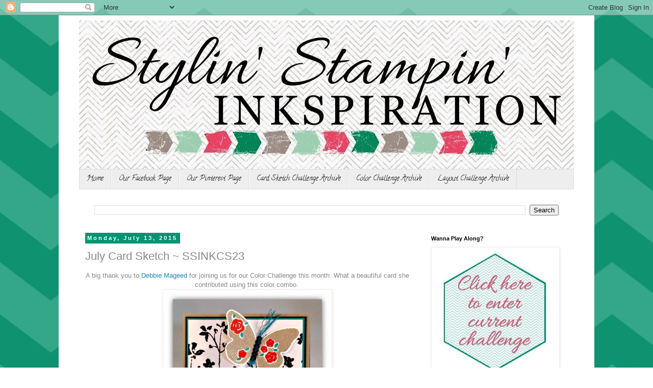

--- FILE ---
content_type: text/html; charset=UTF-8
request_url: https://ssinkspiration.blogspot.com/2015/07/july-card-sketch-ssinkcs23.html
body_size: 18803
content:
<!DOCTYPE html>
<html class='v2' dir='ltr' xmlns='http://www.w3.org/1999/xhtml' xmlns:b='http://www.google.com/2005/gml/b' xmlns:data='http://www.google.com/2005/gml/data' xmlns:expr='http://www.google.com/2005/gml/expr'>
<head>
<link href='https://www.blogger.com/static/v1/widgets/335934321-css_bundle_v2.css' rel='stylesheet' type='text/css'/>
<meta content='width=1100' name='viewport'/>
<meta content='text/html; charset=UTF-8' http-equiv='Content-Type'/>
<meta content='blogger' name='generator'/>
<link href='https://ssinkspiration.blogspot.com/favicon.ico' rel='icon' type='image/x-icon'/>
<link href='http://ssinkspiration.blogspot.com/2015/07/july-card-sketch-ssinkcs23.html' rel='canonical'/>
<link rel="alternate" type="application/atom+xml" title="Stylin&#39; Stampin&#39; INKspiration - Atom" href="https://ssinkspiration.blogspot.com/feeds/posts/default" />
<link rel="alternate" type="application/rss+xml" title="Stylin&#39; Stampin&#39; INKspiration - RSS" href="https://ssinkspiration.blogspot.com/feeds/posts/default?alt=rss" />
<link rel="service.post" type="application/atom+xml" title="Stylin&#39; Stampin&#39; INKspiration - Atom" href="https://www.blogger.com/feeds/1677665948909108601/posts/default" />

<link rel="alternate" type="application/atom+xml" title="Stylin&#39; Stampin&#39; INKspiration - Atom" href="https://ssinkspiration.blogspot.com/feeds/4940754872882593778/comments/default" />
<!--Can't find substitution for tag [blog.ieCssRetrofitLinks]-->
<link href='http://www.secretstamper.com/wp-content/uploads/2015/07/Floral-Wings-Project-Life-Love-Story-Card-Collection-450x419.jpg' rel='image_src'/>
<meta content='http://ssinkspiration.blogspot.com/2015/07/july-card-sketch-ssinkcs23.html' property='og:url'/>
<meta content='July Card Sketch ~ SSINKCS23' property='og:title'/>
<meta content='A Blog for Stampin&#39; Up! creativity sharing.' property='og:description'/>
<meta content='https://lh3.googleusercontent.com/blogger_img_proxy/[base64]w1200-h630-p-k-no-nu' property='og:image'/>
<title>Stylin' Stampin' INKspiration: July Card Sketch ~ SSINKCS23</title>
<script src='https://ajax.googleapis.com/ajax/libs/jquery/1.7.1/jquery.min.js' type='text/javascript'></script>
<style type='text/css'>@font-face{font-family:'Calligraffitti';font-style:normal;font-weight:400;font-display:swap;src:url(//fonts.gstatic.com/s/calligraffitti/v20/46k2lbT3XjDVqJw3DCmCFjE0vkFeOZdjppN_.woff2)format('woff2');unicode-range:U+0000-00FF,U+0131,U+0152-0153,U+02BB-02BC,U+02C6,U+02DA,U+02DC,U+0304,U+0308,U+0329,U+2000-206F,U+20AC,U+2122,U+2191,U+2193,U+2212,U+2215,U+FEFF,U+FFFD;}</style>
<style id='page-skin-1' type='text/css'><!--
/*
-----------------------------------------------
Blogger Template Style
Name:     Simple
Designer: Blogger
URL:      www.blogger.com
----------------------------------------------- */
/* Content
----------------------------------------------- */
body {
font: normal normal 12px 'Trebuchet MS', Trebuchet, Verdana, sans-serif;
color: #888888;
background: #ffffff url(//2.bp.blogspot.com/-idAo-QGM7f8/VLgb1Y2uxCI/AAAAAAAACRE/t_98zS47V04/s0/SSInk-003.jpg) repeat scroll top left;
padding: 0 0 0 0;
}
html body .region-inner {
min-width: 0;
max-width: 100%;
width: auto;
}
h2 {
font-size: 22px;
}
a:link {
text-decoration:none;
color: #2288bb;
}
a:visited {
text-decoration:none;
color: #888888;
}
a:hover {
text-decoration:underline;
color: #33aaff;
}
.body-fauxcolumn-outer .fauxcolumn-inner {
background: transparent none repeat scroll top left;
_background-image: none;
}
.body-fauxcolumn-outer .cap-top {
position: absolute;
z-index: 1;
height: 400px;
width: 100%;
}
.body-fauxcolumn-outer .cap-top .cap-left {
width: 100%;
background: transparent none repeat-x scroll top left;
_background-image: none;
}
.content-outer {
-moz-box-shadow: 0 0 0 rgba(0, 0, 0, .15);
-webkit-box-shadow: 0 0 0 rgba(0, 0, 0, .15);
-goog-ms-box-shadow: 0 0 0 #333333;
box-shadow: 0 0 0 rgba(0, 0, 0, .15);
margin-bottom: 1px;
}
.content-inner {
padding: 10px 40px;
}
.content-inner {
background-color: #ffffff;
}
/* Header
----------------------------------------------- */
.header-outer {
background: transparent none repeat-x scroll 0 -400px;
_background-image: none;
}
.Header h1 {
font: normal normal 40px 'Trebuchet MS',Trebuchet,Verdana,sans-serif;
color: #000000;
text-shadow: 0 0 0 rgba(0, 0, 0, .2);
}
.Header h1 a {
color: #000000;
}
.Header .description {
font-size: 18px;
color: #000000;
}
.header-inner .Header .titlewrapper {
padding: 22px 0;
}
.header-inner .Header .descriptionwrapper {
padding: 0 0;
}
/* Tabs
----------------------------------------------- */
.tabs-inner .section:first-child {
border-top: 0 solid #dddddd;
}
.tabs-inner .section:first-child ul {
margin-top: -1px;
border-top: 1px solid #dddddd;
border-left: 1px solid #dddddd;
border-right: 1px solid #dddddd;
}
.tabs-inner .widget ul {
background: #eeeeee none repeat-x scroll 0 -800px;
_background-image: none;
border-bottom: 1px solid #dddddd;
margin-top: 0;
margin-left: -30px;
margin-right: -30px;
}
.tabs-inner .widget li a {
display: inline-block;
padding: .6em 1em;
font: normal normal 14px Calligraffitti;
color: #000000;
border-left: 1px solid #ffffff;
border-right: 1px solid #dddddd;
}
.tabs-inner .widget li:first-child a {
border-left: none;
}
.tabs-inner .widget li.selected a, .tabs-inner .widget li a:hover {
color: #000000;
background-color: #eeeeee;
text-decoration: none;
}
/* Columns
----------------------------------------------- */
.main-outer {
border-top: 0 solid transparent;
}
.fauxcolumn-left-outer .fauxcolumn-inner {
border-right: 1px solid transparent;
}
.fauxcolumn-right-outer .fauxcolumn-inner {
border-left: 1px solid transparent;
}
/* Headings
----------------------------------------------- */
div.widget > h2,
div.widget h2.title {
margin: 0 0 1em 0;
font: normal bold 11px 'Trebuchet MS',Trebuchet,Verdana,sans-serif;
color: #000000;
}
/* Widgets
----------------------------------------------- */
.widget .zippy {
color: #999999;
text-shadow: 2px 2px 1px rgba(0, 0, 0, .1);
}
.widget .popular-posts ul {
list-style: none;
}
/* Posts
----------------------------------------------- */
h2.date-header {
font: normal bold 11px Arial, Tahoma, Helvetica, FreeSans, sans-serif;
}
.date-header span {
background-color: #009473;
color: #ffffff;
padding: 0.4em;
letter-spacing: 3px;
margin: inherit;
}
.main-inner {
padding-top: 35px;
padding-bottom: 65px;
}
.main-inner .column-center-inner {
padding: 0 0;
}
.main-inner .column-center-inner .section {
margin: 0 1em;
}
.post {
margin: 0 0 45px 0;
}
h3.post-title, .comments h4 {
font: normal normal 22px 'Trebuchet MS',Trebuchet,Verdana,sans-serif;
margin: .75em 0 0;
}
.post-body {
font-size: 110%;
line-height: 1.4;
position: relative;
}
.post-body img, .post-body .tr-caption-container, .Profile img, .Image img,
.BlogList .item-thumbnail img {
padding: 2px;
background: #ffffff;
border: 1px solid #eeeeee;
-moz-box-shadow: 1px 1px 5px rgba(0, 0, 0, .1);
-webkit-box-shadow: 1px 1px 5px rgba(0, 0, 0, .1);
box-shadow: 1px 1px 5px rgba(0, 0, 0, .1);
}
.post-body img, .post-body .tr-caption-container {
padding: 5px;
}
.post-body .tr-caption-container {
color: #666666;
}
.post-body .tr-caption-container img {
padding: 0;
background: transparent;
border: none;
-moz-box-shadow: 0 0 0 rgba(0, 0, 0, .1);
-webkit-box-shadow: 0 0 0 rgba(0, 0, 0, .1);
box-shadow: 0 0 0 rgba(0, 0, 0, .1);
}
.post-header {
margin: 0 0 1.5em;
line-height: 1.6;
font-size: 90%;
}
.post-footer {
margin: 20px -2px 0;
padding: 5px 10px;
color: #666666;
background-color: #eeeeee;
border-bottom: 1px solid #eeeeee;
line-height: 1.6;
font-size: 90%;
}
#comments .comment-author {
padding-top: 1.5em;
border-top: 1px solid transparent;
background-position: 0 1.5em;
}
#comments .comment-author:first-child {
padding-top: 0;
border-top: none;
}
.avatar-image-container {
margin: .2em 0 0;
}
#comments .avatar-image-container img {
border: 1px solid #eeeeee;
}
/* Comments
----------------------------------------------- */
.comments .comments-content .icon.blog-author {
background-repeat: no-repeat;
background-image: url([data-uri]);
}
.comments .comments-content .loadmore a {
border-top: 1px solid #999999;
border-bottom: 1px solid #999999;
}
.comments .comment-thread.inline-thread {
background-color: #eeeeee;
}
.comments .continue {
border-top: 2px solid #999999;
}
/* Accents
---------------------------------------------- */
.section-columns td.columns-cell {
border-left: 1px solid transparent;
}
.blog-pager {
background: transparent url(//www.blogblog.com/1kt/simple/paging_dot.png) repeat-x scroll top center;
}
.blog-pager-older-link, .home-link,
.blog-pager-newer-link {
background-color: #ffffff;
padding: 5px;
}
.footer-outer {
border-top: 1px dashed #bbbbbb;
}
/* Mobile
----------------------------------------------- */
body.mobile  {
background-size: auto;
}
.mobile .body-fauxcolumn-outer {
background: transparent none repeat scroll top left;
}
.mobile .body-fauxcolumn-outer .cap-top {
background-size: 100% auto;
}
.mobile .content-outer {
-webkit-box-shadow: 0 0 3px rgba(0, 0, 0, .15);
box-shadow: 0 0 3px rgba(0, 0, 0, .15);
}
.mobile .tabs-inner .widget ul {
margin-left: 0;
margin-right: 0;
}
.mobile .post {
margin: 0;
}
.mobile .main-inner .column-center-inner .section {
margin: 0;
}
.mobile .date-header span {
padding: 0.1em 10px;
margin: 0 -10px;
}
.mobile h3.post-title {
margin: 0;
}
.mobile .blog-pager {
background: transparent none no-repeat scroll top center;
}
.mobile .footer-outer {
border-top: none;
}
.mobile .main-inner, .mobile .footer-inner {
background-color: #ffffff;
}
.mobile-index-contents {
color: #888888;
}
.mobile-link-button {
background-color: #2288bb;
}
.mobile-link-button a:link, .mobile-link-button a:visited {
color: #ffffff;
}
.mobile .tabs-inner .section:first-child {
border-top: none;
}
.mobile .tabs-inner .PageList .widget-content {
background-color: #eeeeee;
color: #000000;
border-top: 1px solid #dddddd;
border-bottom: 1px solid #dddddd;
}
.mobile .tabs-inner .PageList .widget-content .pagelist-arrow {
border-left: 1px solid #dddddd;
}
.signature {
background: #FFF url(https://3.bp.blogspot.com/-gliJz8osoBc/VYBcyFEwESI/AAAAAAAACZA/mK4O9-a_8i4/s320/91287098.png) left no-repeat;
width: 700px;
height: 150px;
}
.sig-content {
width: 475px;
font-size: 1.8em;
padding-left: 80px;
padding-top: 1em;
position: relative;
color: Black;
}
.sig-content a {
color: #5F8755;
text-decoration: underline;
text-decoration: bold;
}
--></style>
<style id='template-skin-1' type='text/css'><!--
body {
min-width: 1050px;
}
.content-outer, .content-fauxcolumn-outer, .region-inner {
min-width: 1050px;
max-width: 1050px;
_width: 1050px;
}
.main-inner .columns {
padding-left: 0px;
padding-right: 310px;
}
.main-inner .fauxcolumn-center-outer {
left: 0px;
right: 310px;
/* IE6 does not respect left and right together */
_width: expression(this.parentNode.offsetWidth -
parseInt("0px") -
parseInt("310px") + 'px');
}
.main-inner .fauxcolumn-left-outer {
width: 0px;
}
.main-inner .fauxcolumn-right-outer {
width: 310px;
}
.main-inner .column-left-outer {
width: 0px;
right: 100%;
margin-left: -0px;
}
.main-inner .column-right-outer {
width: 310px;
margin-right: -310px;
}
#layout {
min-width: 0;
}
#layout .content-outer {
min-width: 0;
width: 800px;
}
#layout .region-inner {
min-width: 0;
width: auto;
}
--></style>
<link href='https://www.blogger.com/dyn-css/authorization.css?targetBlogID=1677665948909108601&amp;zx=1b1e456c-0367-414c-95ca-c0dd878db3d7' media='none' onload='if(media!=&#39;all&#39;)media=&#39;all&#39;' rel='stylesheet'/><noscript><link href='https://www.blogger.com/dyn-css/authorization.css?targetBlogID=1677665948909108601&amp;zx=1b1e456c-0367-414c-95ca-c0dd878db3d7' rel='stylesheet'/></noscript>
<meta name='google-adsense-platform-account' content='ca-host-pub-1556223355139109'/>
<meta name='google-adsense-platform-domain' content='blogspot.com'/>

</head>
<body class='loading variant-simplysimple'>
<div class='navbar section' id='navbar'><div class='widget Navbar' data-version='1' id='Navbar1'><script type="text/javascript">
    function setAttributeOnload(object, attribute, val) {
      if(window.addEventListener) {
        window.addEventListener('load',
          function(){ object[attribute] = val; }, false);
      } else {
        window.attachEvent('onload', function(){ object[attribute] = val; });
      }
    }
  </script>
<div id="navbar-iframe-container"></div>
<script type="text/javascript" src="https://apis.google.com/js/platform.js"></script>
<script type="text/javascript">
      gapi.load("gapi.iframes:gapi.iframes.style.bubble", function() {
        if (gapi.iframes && gapi.iframes.getContext) {
          gapi.iframes.getContext().openChild({
              url: 'https://www.blogger.com/navbar/1677665948909108601?po\x3d4940754872882593778\x26origin\x3dhttps://ssinkspiration.blogspot.com',
              where: document.getElementById("navbar-iframe-container"),
              id: "navbar-iframe"
          });
        }
      });
    </script><script type="text/javascript">
(function() {
var script = document.createElement('script');
script.type = 'text/javascript';
script.src = '//pagead2.googlesyndication.com/pagead/js/google_top_exp.js';
var head = document.getElementsByTagName('head')[0];
if (head) {
head.appendChild(script);
}})();
</script>
</div></div>
<div class='body-fauxcolumns'>
<div class='fauxcolumn-outer body-fauxcolumn-outer'>
<div class='cap-top'>
<div class='cap-left'></div>
<div class='cap-right'></div>
</div>
<div class='fauxborder-left'>
<div class='fauxborder-right'></div>
<div class='fauxcolumn-inner'>
</div>
</div>
<div class='cap-bottom'>
<div class='cap-left'></div>
<div class='cap-right'></div>
</div>
</div>
</div>
<div class='content'>
<div class='content-fauxcolumns'>
<div class='fauxcolumn-outer content-fauxcolumn-outer'>
<div class='cap-top'>
<div class='cap-left'></div>
<div class='cap-right'></div>
</div>
<div class='fauxborder-left'>
<div class='fauxborder-right'></div>
<div class='fauxcolumn-inner'>
</div>
</div>
<div class='cap-bottom'>
<div class='cap-left'></div>
<div class='cap-right'></div>
</div>
</div>
</div>
<div class='content-outer'>
<div class='content-cap-top cap-top'>
<div class='cap-left'></div>
<div class='cap-right'></div>
</div>
<div class='fauxborder-left content-fauxborder-left'>
<div class='fauxborder-right content-fauxborder-right'></div>
<div class='content-inner'>
<header>
<div class='header-outer'>
<div class='header-cap-top cap-top'>
<div class='cap-left'></div>
<div class='cap-right'></div>
</div>
<div class='fauxborder-left header-fauxborder-left'>
<div class='fauxborder-right header-fauxborder-right'></div>
<div class='region-inner header-inner'>
<div class='header section' id='header'><div class='widget Header' data-version='1' id='Header1'>
<div id='header-inner'>
<a href='https://ssinkspiration.blogspot.com/' style='display: block'>
<img alt='Stylin&#39; Stampin&#39; INKspiration' height='292px; ' id='Header1_headerimg' src='https://blogger.googleusercontent.com/img/b/R29vZ2xl/AVvXsEhwlGM63AdyJRoT-LP3MU_xvsFVorLv-LYpH9y8kGhnI0ZGc5UiDUsyzTg0c4ZCVh57lewsyjLN3G9FAo_0avVi_tQDIBNOn1n1jV5Ak2t8wR6t7INDmgWUMYFkNKELYopDZcyjs3vqRn8/s970/SSINK+BLOG+HEADER.jpg' style='display: block' width='970px; '/>
</a>
</div>
</div></div>
</div>
</div>
<div class='header-cap-bottom cap-bottom'>
<div class='cap-left'></div>
<div class='cap-right'></div>
</div>
</div>
</header>
<div class='tabs-outer'>
<div class='tabs-cap-top cap-top'>
<div class='cap-left'></div>
<div class='cap-right'></div>
</div>
<div class='fauxborder-left tabs-fauxborder-left'>
<div class='fauxborder-right tabs-fauxborder-right'></div>
<div class='region-inner tabs-inner'>
<div class='tabs section' id='crosscol'><div class='widget PageList' data-version='1' id='PageList1'>
<h2>Pages</h2>
<div class='widget-content'>
<ul>
<li>
<a href='https://ssinkspiration.blogspot.com/'>Home</a>
</li>
<li>
<a href='https://www.facebook.com/groups/731574963580147/'>Our Facebook Page</a>
</li>
<li>
<a href='http://www.pinterest.com/ssinkspiration/'>Our Pinterest Page</a>
</li>
<li>
<a href='http://www.pinterest.com/ssinkspiration/card-sketches/'>Card Sketch Challenge Archive</a>
</li>
<li>
<a href='http://www.pinterest.com/ssinkspiration/color-challenges/'>Color Challenge Archive</a>
</li>
<li>
<a href='http://www.pinterest.com/ssinkspiration/layout-sketches/'>Layout Challenge Archive</a>
</li>
</ul>
<div class='clear'></div>
</div>
</div></div>
<div class='tabs section' id='crosscol-overflow'><div class='widget BlogSearch' data-version='1' id='BlogSearch1'>
<h2 class='title'>Search This Blog</h2>
<div class='widget-content'>
<div id='BlogSearch1_form'>
<form action='https://ssinkspiration.blogspot.com/search' class='gsc-search-box' target='_top'>
<table cellpadding='0' cellspacing='0' class='gsc-search-box'>
<tbody>
<tr>
<td class='gsc-input'>
<input autocomplete='off' class='gsc-input' name='q' size='10' title='search' type='text' value=''/>
</td>
<td class='gsc-search-button'>
<input class='gsc-search-button' title='search' type='submit' value='Search'/>
</td>
</tr>
</tbody>
</table>
</form>
</div>
</div>
<div class='clear'></div>
</div></div>
</div>
</div>
<div class='tabs-cap-bottom cap-bottom'>
<div class='cap-left'></div>
<div class='cap-right'></div>
</div>
</div>
<div class='main-outer'>
<div class='main-cap-top cap-top'>
<div class='cap-left'></div>
<div class='cap-right'></div>
</div>
<div class='fauxborder-left main-fauxborder-left'>
<div class='fauxborder-right main-fauxborder-right'></div>
<div class='region-inner main-inner'>
<div class='columns fauxcolumns'>
<div class='fauxcolumn-outer fauxcolumn-center-outer'>
<div class='cap-top'>
<div class='cap-left'></div>
<div class='cap-right'></div>
</div>
<div class='fauxborder-left'>
<div class='fauxborder-right'></div>
<div class='fauxcolumn-inner'>
</div>
</div>
<div class='cap-bottom'>
<div class='cap-left'></div>
<div class='cap-right'></div>
</div>
</div>
<div class='fauxcolumn-outer fauxcolumn-left-outer'>
<div class='cap-top'>
<div class='cap-left'></div>
<div class='cap-right'></div>
</div>
<div class='fauxborder-left'>
<div class='fauxborder-right'></div>
<div class='fauxcolumn-inner'>
</div>
</div>
<div class='cap-bottom'>
<div class='cap-left'></div>
<div class='cap-right'></div>
</div>
</div>
<div class='fauxcolumn-outer fauxcolumn-right-outer'>
<div class='cap-top'>
<div class='cap-left'></div>
<div class='cap-right'></div>
</div>
<div class='fauxborder-left'>
<div class='fauxborder-right'></div>
<div class='fauxcolumn-inner'>
</div>
</div>
<div class='cap-bottom'>
<div class='cap-left'></div>
<div class='cap-right'></div>
</div>
</div>
<!-- corrects IE6 width calculation -->
<div class='columns-inner'>
<div class='column-center-outer'>
<div class='column-center-inner'>
<div class='main section' id='main'><div class='widget Blog' data-version='1' id='Blog1'>
<div class='blog-posts hfeed'>

          <div class="date-outer">
        
<h2 class='date-header'><span>Monday, July 13, 2015</span></h2>

          <div class="date-posts">
        
<div class='post-outer'>
<div class='post hentry' itemprop='blogPost' itemscope='itemscope' itemtype='http://schema.org/BlogPosting'>
<meta content='http://www.secretstamper.com/wp-content/uploads/2015/07/Floral-Wings-Project-Life-Love-Story-Card-Collection-450x419.jpg' itemprop='image_url'/>
<meta content='1677665948909108601' itemprop='blogId'/>
<meta content='4940754872882593778' itemprop='postId'/>
<a name='4940754872882593778'></a>
<h3 class='post-title entry-title' itemprop='name'>
July Card Sketch ~ SSINKCS23
</h3>
<div class='post-header'>
<div class='post-header-line-1'></div>
</div>
<div class='post-body entry-content' id='post-body-4940754872882593778' itemprop='description articleBody'>
<div style="text-align: center;">
A big thank you to <a href="http://www.secretstamper.com/floral-wings-and-the-blog-candy-goes-to/">Debbie Mageed</a> for joining us for our Color Challenge this month. What a beautiful card she contributed using this color combo.&nbsp; </div>
<div style="text-align: center;">
<a href="http://www.secretstamper.com/floral-wings-and-the-blog-candy-goes-to/"><img alt="Floral Wings, Project Life Love Story Card Collection" class="aligncenter wp-image-3900 size-large" height="297" src="https://lh3.googleusercontent.com/blogger_img_proxy/[base64]s0-d" width="320"></a></div>
<br />
And now for this month's card sketch! Check out below what many of the designers have created with this fun and simple sketch! We would love to see what masterpiece you can create, so join us and grab your favorite stamps, paper, ink, and embellishments 
and let your 
creativity run wild! <u><b>Link up your creation to share with all of us here 
at 
SSINK! The linky will be open for 1 week (closes at noon on Sunday, July 19th).</b></u> When uploading to any gallery, be sure to use 
#SSINKCS23...and grab a badge on the right of our blog to share with your readers that you joined in the fun! <br />
<br />
<br />
<div class="separator" style="clear: both; text-align: center;">
<a href="https://blogger.googleusercontent.com/img/b/R29vZ2xl/AVvXsEgRAYX8XPYtbMIEoLoINNEBnTU3CqFipF4FfKnmBni48bQZsPlTjDzl-SSe1vFgk_YmD68eMr5Vm4iyGUUL9Af3CjpkpvzVmd3bPf-GuxmEoW-z8y1cvVvS8S29ML4R9-k85PeKcGMNgxSk/s1600/%2523SSINKCS23.jpg" style="margin-left: 1em; margin-right: 1em;"><img border="0" height="400" src="https://blogger.googleusercontent.com/img/b/R29vZ2xl/AVvXsEgRAYX8XPYtbMIEoLoINNEBnTU3CqFipF4FfKnmBni48bQZsPlTjDzl-SSe1vFgk_YmD68eMr5Vm4iyGUUL9Af3CjpkpvzVmd3bPf-GuxmEoW-z8y1cvVvS8S29ML4R9-k85PeKcGMNgxSk/s400/%2523SSINKCS23.jpg" width="308" /></a></div>
<br />
<br />
<div class="separator" style="clear: both; text-align: center;">
<a href="https://blogger.googleusercontent.com/img/b/R29vZ2xl/AVvXsEigI3Bi4OS-DG_LM2p6KgCV4qUYrK91tedGLMPBEQ2_FcPm-WTQFQoJfDJeEguJ8IXZip56JdKrIKO6dliQpiy-xJOf44aSt0GnWniYjnN6_0gkPwD0nRtksMZqRE0QVXD3cVmVLLU2MC8n/s1600/%2523ssinkcs23.jpg" style="margin-left: 1em; margin-right: 1em;"><img border="0" height="400" src="https://blogger.googleusercontent.com/img/b/R29vZ2xl/AVvXsEigI3Bi4OS-DG_LM2p6KgCV4qUYrK91tedGLMPBEQ2_FcPm-WTQFQoJfDJeEguJ8IXZip56JdKrIKO6dliQpiy-xJOf44aSt0GnWniYjnN6_0gkPwD0nRtksMZqRE0QVXD3cVmVLLU2MC8n/s400/%2523ssinkcs23.jpg" width="326" /></a></div>
<div style="text-align: center;">
Darcy Johnson ~ <a href="http://stampindj.blogspot.com/2015/07/ssinkcs23-card-sketch.html" target="_blank">Dj's Stampin' Place</a><br />
<br />
<br />
<div class="separator" style="clear: both; text-align: center;">
<a href="https://blogger.googleusercontent.com/img/b/R29vZ2xl/AVvXsEidCyvKNUoZ4KG2NUWgeAf4JGXtGQ4TP-IOwCIUG_qUltvmo35cRovp1u-b3qLgJWaVve-kiiDPc1gWMwenvzR0qgO7EF2V0H7iF5PKEUlLXywp5yuSJ4Eqsf2ayRwk-j0JV6eZl9IZPv_l/s1600/IMG_20150708_153209.jpg" style="margin-left: 1em; margin-right: 1em;"><img border="0" height="400" src="https://blogger.googleusercontent.com/img/b/R29vZ2xl/AVvXsEidCyvKNUoZ4KG2NUWgeAf4JGXtGQ4TP-IOwCIUG_qUltvmo35cRovp1u-b3qLgJWaVve-kiiDPc1gWMwenvzR0qgO7EF2V0H7iF5PKEUlLXywp5yuSJ4Eqsf2ayRwk-j0JV6eZl9IZPv_l/s400/IMG_20150708_153209.jpg" width="300" /></a></div>
Jennifer Gregorsky ~ <a href="http://jennygpc.blogspot.com/2015/07/july-card-sketch.html">Jenny G Paper Crafts</a><br />
<br />
<br />
<div class="separator" style="clear: both; text-align: center;">
</div>
<div class="separator" style="clear: both; text-align: center;">
<a href="https://blogger.googleusercontent.com/img/b/R29vZ2xl/AVvXsEhOcDF6DQ2ysxQBFMSgDUoHaLhJu6fl3g1Raooysc2m7ZGeEUI8yEZBe0Fo-EpYYnz23K4eQBFcntMR0ErLtVTul6qxUcFT1YO0JFGgQI2MYmVsXpQQ1siUydpA7HzlLX4aWJuSNfVk5fQ/s1600/SSI+July+Card+Sketch+Challenge+7_13_15.jpg" style="margin-left: 1em; margin-right: 1em;"><img border="0" height="400" src="https://blogger.googleusercontent.com/img/b/R29vZ2xl/AVvXsEhOcDF6DQ2ysxQBFMSgDUoHaLhJu6fl3g1Raooysc2m7ZGeEUI8yEZBe0Fo-EpYYnz23K4eQBFcntMR0ErLtVTul6qxUcFT1YO0JFGgQI2MYmVsXpQQ1siUydpA7HzlLX4aWJuSNfVk5fQ/s400/SSI+July+Card+Sketch+Challenge+7_13_15.jpg" width="325" /></a></div>
Diana Eichfeld ~ <a href="http://stampinfunwithdiana.blogspot.com/2015/07/stylin-stampin-inkspirationhand-stamped.html">Stampin' Fun with Diana</a></div>
<div style="text-align: center;">
</div>
<div style="text-align: center;">
&nbsp;

<br />
<div class="separator" style="clear: both; text-align: center;">
<a href="https://blogger.googleusercontent.com/img/b/R29vZ2xl/AVvXsEiEMzPSwj4ExH_wNALgaZ5_xONd_yup8ZHrsVczdfGXqXKOIIX0zv_riebLh5lFeZQtN-G6i8iXdII4h3hWsXKskW1zieOu-jUXVoevi1yr7gLAc2zucm1fwYXg_6HfjvS1-kvxCw6uU89W/s1600/ssinkcs23.jpg" style="margin-left: 1em; margin-right: 1em;"><img border="0" height="400" src="https://blogger.googleusercontent.com/img/b/R29vZ2xl/AVvXsEiEMzPSwj4ExH_wNALgaZ5_xONd_yup8ZHrsVczdfGXqXKOIIX0zv_riebLh5lFeZQtN-G6i8iXdII4h3hWsXKskW1zieOu-jUXVoevi1yr7gLAc2zucm1fwYXg_6HfjvS1-kvxCw6uU89W/s400/ssinkcs23.jpg" width="340" /></a></div>
Melissa Stout ~ <a href="http://stampdoc.typepad.com/the_stamp_doc_blog/2015/07/stylin-stampin-inkspiration-card-sketch-23.html" target="_blank">The Stamp Doc</a></div>
<div style="text-align: center;">
<br />
<br />
<div class="separator" style="clear: both; text-align: center;">
<a href="https://blogger.googleusercontent.com/img/b/R29vZ2xl/AVvXsEglC9MLNA02np5grwjaCT1vwHMhIYCkw0TxHr-9LV5tNsy7jy6_b7G_2oTm-7PsX4WwaV2XLMhWxAvwe7fYN8280nNOXPrMkFd86o4SF7fifINi0o8VO_BwfqPtw3wUu4lo-0HSZpGizhqP/s1600/2015-07-12+14.14.31.jpg" style="margin-left: 1em; margin-right: 1em;"><img border="0" height="400" src="https://blogger.googleusercontent.com/img/b/R29vZ2xl/AVvXsEglC9MLNA02np5grwjaCT1vwHMhIYCkw0TxHr-9LV5tNsy7jy6_b7G_2oTm-7PsX4WwaV2XLMhWxAvwe7fYN8280nNOXPrMkFd86o4SF7fifINi0o8VO_BwfqPtw3wUu4lo-0HSZpGizhqP/s400/2015-07-12+14.14.31.jpg" width="312" /></a></div>
<div class="separator" style="clear: both; text-align: center;">
Breelin Renwick ~ <a href="http://craft-somniamomma.blogspot.com/2015/07/ssinkcs23.html">Craft-somnia Momma</a></div>
<div class="separator" style="clear: both; text-align: center;">
<br /></div>
<div class="separator" style="clear: both; text-align: center;">
<br /></div>
<div class="separator" style="clear: both; text-align: center;">
</div>
<div class="separator" style="clear: both; text-align: left;">
<b>Challenge Rules:</b></div>
<ol style="text-align: left;">
<li>Although Stampin' Up! products are what you will see our designers use for inspiration, <i><b>all stamping products are welcome.</b></i></li>
<li>Create something new using the Color Combo, Card Sketch, or Scrapbook Sketch seen at the top of the challenge post.</li>
<li>When uploading your creation, please provide a <u><b>direct link</b></u> to the post that features your creation.</li>
<li>When uploading to a public gallery, Facebook, or Instagram please be
 sure to use the hashtag found at the top of the challenge post.</li>
<li>Please include a link back to Stylin' Stampin' INKspiration on your 
post, preferably the challenge post you are joining in that week. </li>
<li>Have fun...we can't wait to see what you create! Thanks for joining us!</li>
</ol>
<div style="text-align: left;">
**This challenge closes on <b>Sunday, July 19th at Noon </b>(PST). Each week's winner will be announced on the following Monday.</div>
<div style="text-align: left;">
<br /></div>
</div>
<!-- start InLinkz script -->
    <br />
<div class="InLinkzContainer" id="544816">
<a href="http://new.inlinkz.com/view.php?id=544816" rel="nofollow" title="click to view in an external page.">An InLinkz Link-up</a></div>
<script src="//static.inlinkz.com/cs2.js?v=116" type="text/javascript"></script>
<!-- end InLinkz script -->
<div style='clear: both;'></div>
</div>
<div class='signature'>
<p class='sig-content'>Thanks for stopping by today for your daily SSInkspiration!  Don't forget to check out our <a href='https://www.facebook.com/groups/731574963580147/'>Facebook</a> and <a href='https://www.pinterest.com/ssinkspiration/'>Pinterest</a> pages for even MORE Inkspiration!</p>
</div>
<div class='post-footer'>
<div class='post-footer-line post-footer-line-1'><span class='post-author vcard'>
Posted by
<span class='fn' itemprop='author' itemscope='itemscope' itemtype='http://schema.org/Person'>
<span itemprop='name'>Heidi Boos</span>
</span>
</span>
<span class='post-timestamp'>
at
<meta content='http://ssinkspiration.blogspot.com/2015/07/july-card-sketch-ssinkcs23.html' itemprop='url'/>
<a class='timestamp-link' href='https://ssinkspiration.blogspot.com/2015/07/july-card-sketch-ssinkcs23.html' rel='bookmark' title='permanent link'><abbr class='published' itemprop='datePublished' title='2015-07-13T07:00:00-05:00'>7:00&#8239;AM</abbr></a>
</span>
<span class='post-comment-link'>
</span>
<span class='post-icons'>
<span class='item-control blog-admin pid-1567726515'>
<a href='https://www.blogger.com/post-edit.g?blogID=1677665948909108601&postID=4940754872882593778&from=pencil' title='Edit Post'>
<img alt='' class='icon-action' height='18' src='https://resources.blogblog.com/img/icon18_edit_allbkg.gif' width='18'/>
</a>
</span>
</span>
<div class='post-share-buttons goog-inline-block'>
<a class='goog-inline-block share-button sb-email' href='https://www.blogger.com/share-post.g?blogID=1677665948909108601&postID=4940754872882593778&target=email' target='_blank' title='Email This'><span class='share-button-link-text'>Email This</span></a><a class='goog-inline-block share-button sb-blog' href='https://www.blogger.com/share-post.g?blogID=1677665948909108601&postID=4940754872882593778&target=blog' onclick='window.open(this.href, "_blank", "height=270,width=475"); return false;' target='_blank' title='BlogThis!'><span class='share-button-link-text'>BlogThis!</span></a><a class='goog-inline-block share-button sb-twitter' href='https://www.blogger.com/share-post.g?blogID=1677665948909108601&postID=4940754872882593778&target=twitter' target='_blank' title='Share to X'><span class='share-button-link-text'>Share to X</span></a><a class='goog-inline-block share-button sb-facebook' href='https://www.blogger.com/share-post.g?blogID=1677665948909108601&postID=4940754872882593778&target=facebook' onclick='window.open(this.href, "_blank", "height=430,width=640"); return false;' target='_blank' title='Share to Facebook'><span class='share-button-link-text'>Share to Facebook</span></a><a class='goog-inline-block share-button sb-pinterest' href='https://www.blogger.com/share-post.g?blogID=1677665948909108601&postID=4940754872882593778&target=pinterest' target='_blank' title='Share to Pinterest'><span class='share-button-link-text'>Share to Pinterest</span></a>
</div>
</div>
<div class='post-footer-line post-footer-line-2'><span class='post-labels'>
Labels:
<a href='https://ssinkspiration.blogspot.com/search/label/Bree%20Renwick' rel='tag'>Bree Renwick</a>,
<a href='https://ssinkspiration.blogspot.com/search/label/card%20sketch' rel='tag'>card sketch</a>,
<a href='https://ssinkspiration.blogspot.com/search/label/Challenge%20Winners' rel='tag'>Challenge Winners</a>,
<a href='https://ssinkspiration.blogspot.com/search/label/Darcy%20Johnson' rel='tag'>Darcy Johnson</a>,
<a href='https://ssinkspiration.blogspot.com/search/label/Diana%20Eichfeld' rel='tag'>Diana Eichfeld</a>,
<a href='https://ssinkspiration.blogspot.com/search/label/Jennifer%20Gregorsky' rel='tag'>Jennifer Gregorsky</a>,
<a href='https://ssinkspiration.blogspot.com/search/label/Melissa%20Stout' rel='tag'>Melissa Stout</a>
</span>
</div>
<div class='post-footer-line post-footer-line-3'><span class='post-location'>
</span>
</div>
</div>
</div>
<div class='comments' id='comments'>
<a name='comments'></a>
<h4>No comments:</h4>
<div id='Blog1_comments-block-wrapper'>
<dl class='avatar-comment-indent' id='comments-block'>
</dl>
</div>
<p class='comment-footer'>
<div class='comment-form'>
<a name='comment-form'></a>
<h4 id='comment-post-message'>Post a Comment</h4>
<p>
</p>
<a href='https://www.blogger.com/comment/frame/1677665948909108601?po=4940754872882593778&hl=en&saa=85391&origin=https://ssinkspiration.blogspot.com' id='comment-editor-src'></a>
<iframe allowtransparency='true' class='blogger-iframe-colorize blogger-comment-from-post' frameborder='0' height='410px' id='comment-editor' name='comment-editor' src='' width='100%'></iframe>
<script src='https://www.blogger.com/static/v1/jsbin/2830521187-comment_from_post_iframe.js' type='text/javascript'></script>
<script type='text/javascript'>
      BLOG_CMT_createIframe('https://www.blogger.com/rpc_relay.html');
    </script>
</div>
</p>
</div>
</div>

        </div></div>
      
</div>
<div class='blog-pager' id='blog-pager'>
<span id='blog-pager-newer-link'>
<a class='blog-pager-newer-link' href='https://ssinkspiration.blogspot.com/2015/07/project-focus-gift-tags.html' id='Blog1_blog-pager-newer-link' title='Newer Post'>Newer Post</a>
</span>
<span id='blog-pager-older-link'>
<a class='blog-pager-older-link' href='https://ssinkspiration.blogspot.com/2015/07/product-focus-dsp.html' id='Blog1_blog-pager-older-link' title='Older Post'>Older Post</a>
</span>
<a class='home-link' href='https://ssinkspiration.blogspot.com/'>Home</a>
</div>
<div class='clear'></div>
<div class='post-feeds'>
<div class='feed-links'>
Subscribe to:
<a class='feed-link' href='https://ssinkspiration.blogspot.com/feeds/4940754872882593778/comments/default' target='_blank' type='application/atom+xml'>Post Comments (Atom)</a>
</div>
</div>
</div><div class='widget HTML' data-version='1' id='HTML1'>
<div class='widget-content'>
<script type="text/javascript">
$(document).ready(function() {

$('.entry-content img').each(function(){
$permalink = $(this).parents('.post-outer').find('.timestamp-link').attr('href') || $(location).attr('href');
$title = $(this).parents('.post-outer').find('.entry-title').text();
$(this).addClass('pinme').after('<a href="http://pinterest.com/pin/create/button/?url=' + $permalink  + '&media=' + $(this).attr('src') + '&description=' + $title + '" class="pin-it-button" count-layout="horizontal"></a>');
});

});

(function() {
    window.PinIt = window.PinIt || { loaded:false };
    if (window.PinIt.loaded) return;
    window.PinIt.loaded = true;
    function async_load(){
        var s = document.createElement("script");
        s.type = "text/javascript";
        s.async = true;
        s.src = "http://assets.pinterest.com/js/pinit.js";
        var x = document.getElementsByTagName("script")[0];
        x.parentNode.insertBefore(s, x);
    }
    if (window.attachEvent)
        window.attachEvent("onload", async_load);
    else
        window.addEventListener("load", async_load, false);
})();

</script>
</div>
<div class='clear'></div>
</div></div>
</div>
</div>
<div class='column-left-outer'>
<div class='column-left-inner'>
<aside>
</aside>
</div>
</div>
<div class='column-right-outer'>
<div class='column-right-inner'>
<aside>
<div class='sidebar section' id='sidebar-right-1'><div class='widget Image' data-version='1' id='Image23'>
<h2>Wanna Play Along?</h2>
<div class='widget-content'>
<a href='http://ssinkspiration.blogspot.com/2018/08/862018-ssinkcs53-sketch-challenge.html'>
<img alt='Wanna Play Along?' height='250' id='Image23_img' src='https://blogger.googleusercontent.com/img/b/R29vZ2xl/AVvXsEgygGt-VW-4qnU6lX1aW87TbLi4LHrCpDx8ByHRvvfmf_7QeoIKRIinRbVTm0xLBuwC1gmQvkh_JqEr47uxoSVIgm7wBsXYtGYQd3XoDV0phdV5y94Syu-pq9w_sbjRDcWyMGnNlxFs16s/s250/SSInk-001c.jpg' width='246'/>
</a>
<br/>
</div>
<div class='clear'></div>
</div><div class='widget Image' data-version='1' id='Image13'>
<h2>Grab our badge!</h2>
<div class='widget-content'>
<a href='http://ssinkspiration.blogspot.com'>
<img alt='Grab our badge!' height='234' id='Image13_img' src='https://blogger.googleusercontent.com/img/b/R29vZ2xl/AVvXsEjIzlnfmyzc4h0cUCiQW-ZG20U7_G-xB0UbHdT_fiZMPK9mTsGpPHOi3LY8NEL2K9o7NWK2EOC2WCS1eemntGOeXHZmkK-rzV3s-5DnDF3y7qm1K6LHoLt-pf9TAReeQStGetIX0MkLV7s/s250/2015+SSINK+Challenge+Play+Badge.jpg' width='250'/>
</a>
<br/>
</div>
<div class='clear'></div>
</div><div class='widget Image' data-version='1' id='Image19'>
<h2>Challenge Winner Badge</h2>
<div class='widget-content'>
<a href='http://ssinkspiration.blogspot.com'>
<img alt='Challenge Winner Badge' height='226' id='Image19_img' src='https://blogger.googleusercontent.com/img/b/R29vZ2xl/AVvXsEgf4WECOxQQguHc-PfcjXt5iwBgmIKABA6koTNhSNEQz-I0PYnVJGE4s0_aX4nnOPO7aX-8hsS7gQGpM-ExN5KUey0-cpD1AiRFrEC2gD0IrjBahOS2WTonB67k7bOYTnLFJJ35zLuDMQ4/s250/2015+SSINK+Winner.jpg' width='250'/>
</a>
<br/>
</div>
<div class='clear'></div>
</div><div class='widget Followers' data-version='1' id='Followers1'>
<h2 class='title'>Followers</h2>
<div class='widget-content'>
<div id='Followers1-wrapper'>
<div style='margin-right:2px;'>
<div><script type="text/javascript" src="https://apis.google.com/js/platform.js"></script>
<div id="followers-iframe-container"></div>
<script type="text/javascript">
    window.followersIframe = null;
    function followersIframeOpen(url) {
      gapi.load("gapi.iframes", function() {
        if (gapi.iframes && gapi.iframes.getContext) {
          window.followersIframe = gapi.iframes.getContext().openChild({
            url: url,
            where: document.getElementById("followers-iframe-container"),
            messageHandlersFilter: gapi.iframes.CROSS_ORIGIN_IFRAMES_FILTER,
            messageHandlers: {
              '_ready': function(obj) {
                window.followersIframe.getIframeEl().height = obj.height;
              },
              'reset': function() {
                window.followersIframe.close();
                followersIframeOpen("https://www.blogger.com/followers/frame/1677665948909108601?colors\x3dCgt0cmFuc3BhcmVudBILdHJhbnNwYXJlbnQaByM4ODg4ODgiByMyMjg4YmIqByNmZmZmZmYyByMwMDAwMDA6ByM4ODg4ODhCByMyMjg4YmJKByM5OTk5OTlSByMyMjg4YmJaC3RyYW5zcGFyZW50\x26pageSize\x3d21\x26hl\x3den\x26origin\x3dhttps://ssinkspiration.blogspot.com");
              },
              'open': function(url) {
                window.followersIframe.close();
                followersIframeOpen(url);
              }
            }
          });
        }
      });
    }
    followersIframeOpen("https://www.blogger.com/followers/frame/1677665948909108601?colors\x3dCgt0cmFuc3BhcmVudBILdHJhbnNwYXJlbnQaByM4ODg4ODgiByMyMjg4YmIqByNmZmZmZmYyByMwMDAwMDA6ByM4ODg4ODhCByMyMjg4YmJKByM5OTk5OTlSByMyMjg4YmJaC3RyYW5zcGFyZW50\x26pageSize\x3d21\x26hl\x3den\x26origin\x3dhttps://ssinkspiration.blogspot.com");
  </script></div>
</div>
</div>
<div class='clear'></div>
</div>
</div><div class='widget Image' data-version='1' id='Image20'>
<h2>Check out the...</h2>
<div class='widget-content'>
<a href='Permalink: http://ssinkspiration.blogspot.com/2015/01/introducingnew-design-team-members.html'>
<img alt='Check out the...' height='135' id='Image20_img' src='https://blogger.googleusercontent.com/img/b/R29vZ2xl/AVvXsEjf5uKcCjjtNPhctsIlsrZbBm3JN5M6Ss4MK_on8tTCUUSi5NlLPSi1GlrP5OuHh_kJvw65hN-TnJMMmFxgR9xPfoKFJCiIfVp5_tlhlagz30lmozRCIWmuidyUVppSL-Evf_zbwgikFn0/s250/2015+SSINK+DT+Header.jpg' width='250'/>
</a>
<br/>
</div>
<div class='clear'></div>
</div><div class='widget Image' data-version='1' id='Image5'>
<h2>Cathy Autrey DT</h2>
<div class='widget-content'>
<a href='http://mainemountainstamper.blogspot.com'>
<img alt='Cathy Autrey DT' height='288' id='Image5_img' src='https://blogger.googleusercontent.com/img/b/R29vZ2xl/AVvXsEgrftfxRNFkLtE31dXTcI8U-YFVsRogJjs01ZXYH7UVUsZf57I2O4AZKL3qXRU8rNRX6ZTKJMqaZHGwYP-zV9IZ5q_y14dfMeipdUFVHWmjYsOmnmYK4dpwuQG-i7xFQjg9lKZD2ETh24Wv/s1600/Cathy.jpg' width='234'/>
</a>
<br/>
</div>
<div class='clear'></div>
</div><div class='widget Image' data-version='1' id='Image2'>
<h2>Tobe Buffenbarger DT</h2>
<div class='widget-content'>
<a href='https://msbuff.com/craft-sea/'>
<img alt='Tobe Buffenbarger DT' height='250' id='Image2_img' src='https://blogger.googleusercontent.com/img/b/R29vZ2xl/AVvXsEgfj7hKPwlEhnt0_3SOR7c_07osm9zuwjfEBp1VEXhRPCrLTktRxF_P-oUSP_x0GswhfCYhfLHZOw2h_oytONApVCgg_xyufdgp1jl9TdCOyvmREu7ekLfdlKNAL3e1plv28KN5kK6Cqo2R/s250/TobeBuffenbargerFinal.jpg' width='250'/>
</a>
<br/>
</div>
<div class='clear'></div>
</div><div class='widget Image' data-version='1' id='Image8'>
<h2>Diana Eichfeld DT</h2>
<div class='widget-content'>
<a href='http://stampinfunwithdiana.blogspot.com/'>
<img alt='Diana Eichfeld DT' height='288' id='Image8_img' src='https://blogger.googleusercontent.com/img/b/R29vZ2xl/AVvXsEhLeTG38iU4Xa9nhmRxnrhhmfn28xPqV97odhM1lpj3TMbHPPq65nDguc9ZEZHejeNf-r9QXvsL1-2_9DLPB7YyCipI7k6LvxQdAgYHj-fi02SCgQ-BjFHuB4UqupnQIqfWPxQyS2_uERD-/s1600/Diana.jpg' width='234'/>
</a>
<br/>
</div>
<div class='clear'></div>
</div><div class='widget Image' data-version='1' id='Image11'>
<h2>Cheryl Hamilton DT</h2>
<div class='widget-content'>
<a href='http://createwithcheryl.me/'>
<img alt='Cheryl Hamilton DT' height='288' id='Image11_img' src='https://blogger.googleusercontent.com/img/b/R29vZ2xl/AVvXsEiFLu1jMluxsT_HH8Ij0Ce3rk_n9mnIHxrlOqhyphenhyphenE1lDWwwondY71eUibawh7DVx9BR56aaUTrqFG_96N9fxZ3IhfiJli5cXQ9F6RepzLsS5nzS6h_b0Mbh7eyuEIufW9LQ1_re4nth0Nc14/s1600/Cheryl.jpg' width='234'/>
</a>
<br/>
</div>
<div class='clear'></div>
</div><div class='widget Image' data-version='1' id='Image6'>
<h2>Rebecca Urban</h2>
<div class='widget-content'>
<a href='http://101projectswithrebecca.com/home/'>
<img alt='Rebecca Urban' height='250' id='Image6_img' src='https://blogger.googleusercontent.com/img/b/R29vZ2xl/AVvXsEjx2F5VZ7UZAM2tradJgdjWrXW26Oc3zYSbGkIWX8QBHFmMpTg-L-in60GNwPnvYc5GXtOeJX0vBAwDF5w_9YoLpZvhRF_MVaxC5B4yffu1Ff65shZ0MsAskSaiNCERp4ejWtqTNWeVZo3J/s1600/Rebeccassinkblogheadshot.jpg' width='250'/>
</a>
<br/>
</div>
<div class='clear'></div>
</div><div class='widget Image' data-version='1' id='Image1'>
<h2>Darla Roberts DT</h2>
<div class='widget-content'>
<a href='http://stampinwithdarla.blogspot.com/'>
<img alt='Darla Roberts DT' height='250' id='Image1_img' src='https://blogger.googleusercontent.com/img/b/R29vZ2xl/AVvXsEhXDqOJpf7Bf2xVB7ERpJtJQP_rmDEd3XxESfBznZ2cT3s8ONiPhbXCl-C7Xxe4y2GWXhSlqwLw0sdoMZOs-nXO7-URleWhisZQNyUaYelE63uMbgbse_RNF2dCae4SSh_HLLhi0PnrffrO/s250/take2.jpg' width='250'/>
</a>
<br/>
</div>
<div class='clear'></div>
</div><div class='widget Image' data-version='1' id='Image3'>
<h2>Pamela Wu DT</h2>
<div class='widget-content'>
<a href='http://www.stampinup.net/esuite/home/stinkytofu/blog'>
<img alt='Pamela Wu DT' height='288' id='Image3_img' src='https://blogger.googleusercontent.com/img/b/R29vZ2xl/AVvXsEjZQwBROOi3pxaSBpyOwDUvYQ9p0NasVtt7tHeak3PunrSNBM9EB8AQ7wNcDbbIe5COmc0q9lEXoATAjVLTmWXZjZVg_UhUn8E7fJ_ejKFQP41YUREFjMWRZJ-qaiDeX7S_PBJokvpi93AC/s1600/Pamela.jpg' width='234'/>
</a>
<br/>
</div>
<div class='clear'></div>
</div><div class='widget BlogArchive' data-version='1' id='BlogArchive1'>
<h2>Blog Archive</h2>
<div class='widget-content'>
<div id='ArchiveList'>
<div id='BlogArchive1_ArchiveList'>
<ul class='hierarchy'>
<li class='archivedate collapsed'>
<a class='toggle' href='javascript:void(0)'>
<span class='zippy'>

        &#9658;&#160;
      
</span>
</a>
<a class='post-count-link' href='https://ssinkspiration.blogspot.com/2018/'>
2018
</a>
<span class='post-count' dir='ltr'>(108)</span>
<ul class='hierarchy'>
<li class='archivedate collapsed'>
<a class='toggle' href='javascript:void(0)'>
<span class='zippy'>

        &#9658;&#160;
      
</span>
</a>
<a class='post-count-link' href='https://ssinkspiration.blogspot.com/2018/12/'>
December
</a>
<span class='post-count' dir='ltr'>(7)</span>
</li>
</ul>
<ul class='hierarchy'>
<li class='archivedate collapsed'>
<a class='toggle' href='javascript:void(0)'>
<span class='zippy'>

        &#9658;&#160;
      
</span>
</a>
<a class='post-count-link' href='https://ssinkspiration.blogspot.com/2018/11/'>
November
</a>
<span class='post-count' dir='ltr'>(9)</span>
</li>
</ul>
<ul class='hierarchy'>
<li class='archivedate collapsed'>
<a class='toggle' href='javascript:void(0)'>
<span class='zippy'>

        &#9658;&#160;
      
</span>
</a>
<a class='post-count-link' href='https://ssinkspiration.blogspot.com/2018/10/'>
October
</a>
<span class='post-count' dir='ltr'>(10)</span>
</li>
</ul>
<ul class='hierarchy'>
<li class='archivedate collapsed'>
<a class='toggle' href='javascript:void(0)'>
<span class='zippy'>

        &#9658;&#160;
      
</span>
</a>
<a class='post-count-link' href='https://ssinkspiration.blogspot.com/2018/09/'>
September
</a>
<span class='post-count' dir='ltr'>(9)</span>
</li>
</ul>
<ul class='hierarchy'>
<li class='archivedate collapsed'>
<a class='toggle' href='javascript:void(0)'>
<span class='zippy'>

        &#9658;&#160;
      
</span>
</a>
<a class='post-count-link' href='https://ssinkspiration.blogspot.com/2018/08/'>
August
</a>
<span class='post-count' dir='ltr'>(10)</span>
</li>
</ul>
<ul class='hierarchy'>
<li class='archivedate collapsed'>
<a class='toggle' href='javascript:void(0)'>
<span class='zippy'>

        &#9658;&#160;
      
</span>
</a>
<a class='post-count-link' href='https://ssinkspiration.blogspot.com/2018/07/'>
July
</a>
<span class='post-count' dir='ltr'>(10)</span>
</li>
</ul>
<ul class='hierarchy'>
<li class='archivedate collapsed'>
<a class='toggle' href='javascript:void(0)'>
<span class='zippy'>

        &#9658;&#160;
      
</span>
</a>
<a class='post-count-link' href='https://ssinkspiration.blogspot.com/2018/06/'>
June
</a>
<span class='post-count' dir='ltr'>(9)</span>
</li>
</ul>
<ul class='hierarchy'>
<li class='archivedate collapsed'>
<a class='toggle' href='javascript:void(0)'>
<span class='zippy'>

        &#9658;&#160;
      
</span>
</a>
<a class='post-count-link' href='https://ssinkspiration.blogspot.com/2018/05/'>
May
</a>
<span class='post-count' dir='ltr'>(9)</span>
</li>
</ul>
<ul class='hierarchy'>
<li class='archivedate collapsed'>
<a class='toggle' href='javascript:void(0)'>
<span class='zippy'>

        &#9658;&#160;
      
</span>
</a>
<a class='post-count-link' href='https://ssinkspiration.blogspot.com/2018/04/'>
April
</a>
<span class='post-count' dir='ltr'>(9)</span>
</li>
</ul>
<ul class='hierarchy'>
<li class='archivedate collapsed'>
<a class='toggle' href='javascript:void(0)'>
<span class='zippy'>

        &#9658;&#160;
      
</span>
</a>
<a class='post-count-link' href='https://ssinkspiration.blogspot.com/2018/03/'>
March
</a>
<span class='post-count' dir='ltr'>(9)</span>
</li>
</ul>
<ul class='hierarchy'>
<li class='archivedate collapsed'>
<a class='toggle' href='javascript:void(0)'>
<span class='zippy'>

        &#9658;&#160;
      
</span>
</a>
<a class='post-count-link' href='https://ssinkspiration.blogspot.com/2018/02/'>
February
</a>
<span class='post-count' dir='ltr'>(8)</span>
</li>
</ul>
<ul class='hierarchy'>
<li class='archivedate collapsed'>
<a class='toggle' href='javascript:void(0)'>
<span class='zippy'>

        &#9658;&#160;
      
</span>
</a>
<a class='post-count-link' href='https://ssinkspiration.blogspot.com/2018/01/'>
January
</a>
<span class='post-count' dir='ltr'>(9)</span>
</li>
</ul>
</li>
</ul>
<ul class='hierarchy'>
<li class='archivedate collapsed'>
<a class='toggle' href='javascript:void(0)'>
<span class='zippy'>

        &#9658;&#160;
      
</span>
</a>
<a class='post-count-link' href='https://ssinkspiration.blogspot.com/2017/'>
2017
</a>
<span class='post-count' dir='ltr'>(155)</span>
<ul class='hierarchy'>
<li class='archivedate collapsed'>
<a class='toggle' href='javascript:void(0)'>
<span class='zippy'>

        &#9658;&#160;
      
</span>
</a>
<a class='post-count-link' href='https://ssinkspiration.blogspot.com/2017/12/'>
December
</a>
<span class='post-count' dir='ltr'>(9)</span>
</li>
</ul>
<ul class='hierarchy'>
<li class='archivedate collapsed'>
<a class='toggle' href='javascript:void(0)'>
<span class='zippy'>

        &#9658;&#160;
      
</span>
</a>
<a class='post-count-link' href='https://ssinkspiration.blogspot.com/2017/11/'>
November
</a>
<span class='post-count' dir='ltr'>(8)</span>
</li>
</ul>
<ul class='hierarchy'>
<li class='archivedate collapsed'>
<a class='toggle' href='javascript:void(0)'>
<span class='zippy'>

        &#9658;&#160;
      
</span>
</a>
<a class='post-count-link' href='https://ssinkspiration.blogspot.com/2017/10/'>
October
</a>
<span class='post-count' dir='ltr'>(9)</span>
</li>
</ul>
<ul class='hierarchy'>
<li class='archivedate collapsed'>
<a class='toggle' href='javascript:void(0)'>
<span class='zippy'>

        &#9658;&#160;
      
</span>
</a>
<a class='post-count-link' href='https://ssinkspiration.blogspot.com/2017/09/'>
September
</a>
<span class='post-count' dir='ltr'>(9)</span>
</li>
</ul>
<ul class='hierarchy'>
<li class='archivedate collapsed'>
<a class='toggle' href='javascript:void(0)'>
<span class='zippy'>

        &#9658;&#160;
      
</span>
</a>
<a class='post-count-link' href='https://ssinkspiration.blogspot.com/2017/08/'>
August
</a>
<span class='post-count' dir='ltr'>(8)</span>
</li>
</ul>
<ul class='hierarchy'>
<li class='archivedate collapsed'>
<a class='toggle' href='javascript:void(0)'>
<span class='zippy'>

        &#9658;&#160;
      
</span>
</a>
<a class='post-count-link' href='https://ssinkspiration.blogspot.com/2017/07/'>
July
</a>
<span class='post-count' dir='ltr'>(9)</span>
</li>
</ul>
<ul class='hierarchy'>
<li class='archivedate collapsed'>
<a class='toggle' href='javascript:void(0)'>
<span class='zippy'>

        &#9658;&#160;
      
</span>
</a>
<a class='post-count-link' href='https://ssinkspiration.blogspot.com/2017/06/'>
June
</a>
<span class='post-count' dir='ltr'>(13)</span>
</li>
</ul>
<ul class='hierarchy'>
<li class='archivedate collapsed'>
<a class='toggle' href='javascript:void(0)'>
<span class='zippy'>

        &#9658;&#160;
      
</span>
</a>
<a class='post-count-link' href='https://ssinkspiration.blogspot.com/2017/05/'>
May
</a>
<span class='post-count' dir='ltr'>(15)</span>
</li>
</ul>
<ul class='hierarchy'>
<li class='archivedate collapsed'>
<a class='toggle' href='javascript:void(0)'>
<span class='zippy'>

        &#9658;&#160;
      
</span>
</a>
<a class='post-count-link' href='https://ssinkspiration.blogspot.com/2017/04/'>
April
</a>
<span class='post-count' dir='ltr'>(13)</span>
</li>
</ul>
<ul class='hierarchy'>
<li class='archivedate collapsed'>
<a class='toggle' href='javascript:void(0)'>
<span class='zippy'>

        &#9658;&#160;
      
</span>
</a>
<a class='post-count-link' href='https://ssinkspiration.blogspot.com/2017/03/'>
March
</a>
<span class='post-count' dir='ltr'>(17)</span>
</li>
</ul>
<ul class='hierarchy'>
<li class='archivedate collapsed'>
<a class='toggle' href='javascript:void(0)'>
<span class='zippy'>

        &#9658;&#160;
      
</span>
</a>
<a class='post-count-link' href='https://ssinkspiration.blogspot.com/2017/02/'>
February
</a>
<span class='post-count' dir='ltr'>(19)</span>
</li>
</ul>
<ul class='hierarchy'>
<li class='archivedate collapsed'>
<a class='toggle' href='javascript:void(0)'>
<span class='zippy'>

        &#9658;&#160;
      
</span>
</a>
<a class='post-count-link' href='https://ssinkspiration.blogspot.com/2017/01/'>
January
</a>
<span class='post-count' dir='ltr'>(26)</span>
</li>
</ul>
</li>
</ul>
<ul class='hierarchy'>
<li class='archivedate collapsed'>
<a class='toggle' href='javascript:void(0)'>
<span class='zippy'>

        &#9658;&#160;
      
</span>
</a>
<a class='post-count-link' href='https://ssinkspiration.blogspot.com/2016/'>
2016
</a>
<span class='post-count' dir='ltr'>(220)</span>
<ul class='hierarchy'>
<li class='archivedate collapsed'>
<a class='toggle' href='javascript:void(0)'>
<span class='zippy'>

        &#9658;&#160;
      
</span>
</a>
<a class='post-count-link' href='https://ssinkspiration.blogspot.com/2016/12/'>
December
</a>
<span class='post-count' dir='ltr'>(14)</span>
</li>
</ul>
<ul class='hierarchy'>
<li class='archivedate collapsed'>
<a class='toggle' href='javascript:void(0)'>
<span class='zippy'>

        &#9658;&#160;
      
</span>
</a>
<a class='post-count-link' href='https://ssinkspiration.blogspot.com/2016/11/'>
November
</a>
<span class='post-count' dir='ltr'>(13)</span>
</li>
</ul>
<ul class='hierarchy'>
<li class='archivedate collapsed'>
<a class='toggle' href='javascript:void(0)'>
<span class='zippy'>

        &#9658;&#160;
      
</span>
</a>
<a class='post-count-link' href='https://ssinkspiration.blogspot.com/2016/10/'>
October
</a>
<span class='post-count' dir='ltr'>(13)</span>
</li>
</ul>
<ul class='hierarchy'>
<li class='archivedate collapsed'>
<a class='toggle' href='javascript:void(0)'>
<span class='zippy'>

        &#9658;&#160;
      
</span>
</a>
<a class='post-count-link' href='https://ssinkspiration.blogspot.com/2016/09/'>
September
</a>
<span class='post-count' dir='ltr'>(13)</span>
</li>
</ul>
<ul class='hierarchy'>
<li class='archivedate collapsed'>
<a class='toggle' href='javascript:void(0)'>
<span class='zippy'>

        &#9658;&#160;
      
</span>
</a>
<a class='post-count-link' href='https://ssinkspiration.blogspot.com/2016/08/'>
August
</a>
<span class='post-count' dir='ltr'>(14)</span>
</li>
</ul>
<ul class='hierarchy'>
<li class='archivedate collapsed'>
<a class='toggle' href='javascript:void(0)'>
<span class='zippy'>

        &#9658;&#160;
      
</span>
</a>
<a class='post-count-link' href='https://ssinkspiration.blogspot.com/2016/07/'>
July
</a>
<span class='post-count' dir='ltr'>(13)</span>
</li>
</ul>
<ul class='hierarchy'>
<li class='archivedate collapsed'>
<a class='toggle' href='javascript:void(0)'>
<span class='zippy'>

        &#9658;&#160;
      
</span>
</a>
<a class='post-count-link' href='https://ssinkspiration.blogspot.com/2016/06/'>
June
</a>
<span class='post-count' dir='ltr'>(23)</span>
</li>
</ul>
<ul class='hierarchy'>
<li class='archivedate collapsed'>
<a class='toggle' href='javascript:void(0)'>
<span class='zippy'>

        &#9658;&#160;
      
</span>
</a>
<a class='post-count-link' href='https://ssinkspiration.blogspot.com/2016/05/'>
May
</a>
<span class='post-count' dir='ltr'>(26)</span>
</li>
</ul>
<ul class='hierarchy'>
<li class='archivedate collapsed'>
<a class='toggle' href='javascript:void(0)'>
<span class='zippy'>

        &#9658;&#160;
      
</span>
</a>
<a class='post-count-link' href='https://ssinkspiration.blogspot.com/2016/04/'>
April
</a>
<span class='post-count' dir='ltr'>(21)</span>
</li>
</ul>
<ul class='hierarchy'>
<li class='archivedate collapsed'>
<a class='toggle' href='javascript:void(0)'>
<span class='zippy'>

        &#9658;&#160;
      
</span>
</a>
<a class='post-count-link' href='https://ssinkspiration.blogspot.com/2016/03/'>
March
</a>
<span class='post-count' dir='ltr'>(23)</span>
</li>
</ul>
<ul class='hierarchy'>
<li class='archivedate collapsed'>
<a class='toggle' href='javascript:void(0)'>
<span class='zippy'>

        &#9658;&#160;
      
</span>
</a>
<a class='post-count-link' href='https://ssinkspiration.blogspot.com/2016/02/'>
February
</a>
<span class='post-count' dir='ltr'>(21)</span>
</li>
</ul>
<ul class='hierarchy'>
<li class='archivedate collapsed'>
<a class='toggle' href='javascript:void(0)'>
<span class='zippy'>

        &#9658;&#160;
      
</span>
</a>
<a class='post-count-link' href='https://ssinkspiration.blogspot.com/2016/01/'>
January
</a>
<span class='post-count' dir='ltr'>(26)</span>
</li>
</ul>
</li>
</ul>
<ul class='hierarchy'>
<li class='archivedate expanded'>
<a class='toggle' href='javascript:void(0)'>
<span class='zippy toggle-open'>

        &#9660;&#160;
      
</span>
</a>
<a class='post-count-link' href='https://ssinkspiration.blogspot.com/2015/'>
2015
</a>
<span class='post-count' dir='ltr'>(279)</span>
<ul class='hierarchy'>
<li class='archivedate collapsed'>
<a class='toggle' href='javascript:void(0)'>
<span class='zippy'>

        &#9658;&#160;
      
</span>
</a>
<a class='post-count-link' href='https://ssinkspiration.blogspot.com/2015/12/'>
December
</a>
<span class='post-count' dir='ltr'>(23)</span>
</li>
</ul>
<ul class='hierarchy'>
<li class='archivedate collapsed'>
<a class='toggle' href='javascript:void(0)'>
<span class='zippy'>

        &#9658;&#160;
      
</span>
</a>
<a class='post-count-link' href='https://ssinkspiration.blogspot.com/2015/11/'>
November
</a>
<span class='post-count' dir='ltr'>(21)</span>
</li>
</ul>
<ul class='hierarchy'>
<li class='archivedate collapsed'>
<a class='toggle' href='javascript:void(0)'>
<span class='zippy'>

        &#9658;&#160;
      
</span>
</a>
<a class='post-count-link' href='https://ssinkspiration.blogspot.com/2015/10/'>
October
</a>
<span class='post-count' dir='ltr'>(22)</span>
</li>
</ul>
<ul class='hierarchy'>
<li class='archivedate collapsed'>
<a class='toggle' href='javascript:void(0)'>
<span class='zippy'>

        &#9658;&#160;
      
</span>
</a>
<a class='post-count-link' href='https://ssinkspiration.blogspot.com/2015/09/'>
September
</a>
<span class='post-count' dir='ltr'>(23)</span>
</li>
</ul>
<ul class='hierarchy'>
<li class='archivedate collapsed'>
<a class='toggle' href='javascript:void(0)'>
<span class='zippy'>

        &#9658;&#160;
      
</span>
</a>
<a class='post-count-link' href='https://ssinkspiration.blogspot.com/2015/08/'>
August
</a>
<span class='post-count' dir='ltr'>(26)</span>
</li>
</ul>
<ul class='hierarchy'>
<li class='archivedate expanded'>
<a class='toggle' href='javascript:void(0)'>
<span class='zippy toggle-open'>

        &#9660;&#160;
      
</span>
</a>
<a class='post-count-link' href='https://ssinkspiration.blogspot.com/2015/07/'>
July
</a>
<span class='post-count' dir='ltr'>(24)</span>
<ul class='posts'>
<li><a href='https://ssinkspiration.blogspot.com/2015/07/friday-favorites.html'>Friday Favorites</a></li>
<li><a href='https://ssinkspiration.blogspot.com/2015/07/happy-birthday-to-you.html'>Happy Birthday to You</a></li>
<li><a href='https://ssinkspiration.blogspot.com/2015/07/product-focus-sequins.html'>Product Focus: Sequins</a></li>
<li><a href='https://ssinkspiration.blogspot.com/2015/07/quick-and-easy.html'>Quick and Easy!</a></li>
<li><a href='https://ssinkspiration.blogspot.com/2015/07/masculine-monday.html'>Masculine Monday</a></li>
<li><a href='https://ssinkspiration.blogspot.com/2015/07/convention-fun.html'>Convention Fun!!</a></li>
<li><a href='https://ssinkspiration.blogspot.com/2015/07/no-bones-about-it.html'>No Bones About It</a></li>
<li><a href='https://ssinkspiration.blogspot.com/2015/07/merry-christmas-in-july.html'>Merry Christmas in July</a></li>
<li><a href='https://ssinkspiration.blogspot.com/2015/07/summer-fun.html'>Summer Fun</a></li>
<li><a href='https://ssinkspiration.blogspot.com/2015/07/stampin-up-kits-and-other-ways-to-use.html'>Stampin&#39; Up! Kits and Other Ways to Use Them</a></li>
<li><a href='https://ssinkspiration.blogspot.com/2015/07/july-layout-sketch-ssinkls23.html'>July Layout Sketch ~ SSINKLS23</a></li>
<li><a href='https://ssinkspiration.blogspot.com/2015/07/project-life.html'>Project Life</a></li>
<li><a href='https://ssinkspiration.blogspot.com/2015/07/product-focus-cotton-paper-assortment.html'>Product Focus: Cotton Paper Assortment</a></li>
<li><a href='https://ssinkspiration.blogspot.com/2015/07/wonderful-watercolor.html'>Wonderful Watercolor</a></li>
<li><a href='https://ssinkspiration.blogspot.com/2015/07/project-focus-gift-tags.html'>Project Focus ~ Gift Tags</a></li>
<li><a href='https://ssinkspiration.blogspot.com/2015/07/july-card-sketch-ssinkcs23.html'>July Card Sketch ~ SSINKCS23</a></li>
<li><a href='https://ssinkspiration.blogspot.com/2015/07/product-focus-dsp.html'>Product Focus: DSP</a></li>
<li><a href='https://ssinkspiration.blogspot.com/2015/07/july-blog-hop-anything-goes.html'>July Blog Hop: Anything Goes!</a></li>
<li><a href='https://ssinkspiration.blogspot.com/2015/07/its-all-about-single-layers.html'>It&#39;s All About the Single Layers</a></li>
<li><a href='https://ssinkspiration.blogspot.com/2015/07/technique-tuesday-bargello.html'>Technique Tuesday:  Bargello!</a></li>
<li><a href='https://ssinkspiration.blogspot.com/2015/07/july-color-challenge-ssinkcc23.html'>July Color Challenge ~ SSINKCC23</a></li>
<li><a href='https://ssinkspiration.blogspot.com/2015/07/product-focus-embossing-folders.html'>Product Focus: Embossing Folders</a></li>
<li><a href='https://ssinkspiration.blogspot.com/2015/07/product-focus-decorative-masks.html'>Product Focus: Decorative Masks</a></li>
<li><a href='https://ssinkspiration.blogspot.com/2015/07/happy-4th-of-july-almost.html'>Happy 4th of July (Almost!)</a></li>
</ul>
</li>
</ul>
<ul class='hierarchy'>
<li class='archivedate collapsed'>
<a class='toggle' href='javascript:void(0)'>
<span class='zippy'>

        &#9658;&#160;
      
</span>
</a>
<a class='post-count-link' href='https://ssinkspiration.blogspot.com/2015/06/'>
June
</a>
<span class='post-count' dir='ltr'>(24)</span>
</li>
</ul>
<ul class='hierarchy'>
<li class='archivedate collapsed'>
<a class='toggle' href='javascript:void(0)'>
<span class='zippy'>

        &#9658;&#160;
      
</span>
</a>
<a class='post-count-link' href='https://ssinkspiration.blogspot.com/2015/05/'>
May
</a>
<span class='post-count' dir='ltr'>(24)</span>
</li>
</ul>
<ul class='hierarchy'>
<li class='archivedate collapsed'>
<a class='toggle' href='javascript:void(0)'>
<span class='zippy'>

        &#9658;&#160;
      
</span>
</a>
<a class='post-count-link' href='https://ssinkspiration.blogspot.com/2015/04/'>
April
</a>
<span class='post-count' dir='ltr'>(22)</span>
</li>
</ul>
<ul class='hierarchy'>
<li class='archivedate collapsed'>
<a class='toggle' href='javascript:void(0)'>
<span class='zippy'>

        &#9658;&#160;
      
</span>
</a>
<a class='post-count-link' href='https://ssinkspiration.blogspot.com/2015/03/'>
March
</a>
<span class='post-count' dir='ltr'>(22)</span>
</li>
</ul>
<ul class='hierarchy'>
<li class='archivedate collapsed'>
<a class='toggle' href='javascript:void(0)'>
<span class='zippy'>

        &#9658;&#160;
      
</span>
</a>
<a class='post-count-link' href='https://ssinkspiration.blogspot.com/2015/02/'>
February
</a>
<span class='post-count' dir='ltr'>(20)</span>
</li>
</ul>
<ul class='hierarchy'>
<li class='archivedate collapsed'>
<a class='toggle' href='javascript:void(0)'>
<span class='zippy'>

        &#9658;&#160;
      
</span>
</a>
<a class='post-count-link' href='https://ssinkspiration.blogspot.com/2015/01/'>
January
</a>
<span class='post-count' dir='ltr'>(28)</span>
</li>
</ul>
</li>
</ul>
<ul class='hierarchy'>
<li class='archivedate collapsed'>
<a class='toggle' href='javascript:void(0)'>
<span class='zippy'>

        &#9658;&#160;
      
</span>
</a>
<a class='post-count-link' href='https://ssinkspiration.blogspot.com/2014/'>
2014
</a>
<span class='post-count' dir='ltr'>(264)</span>
<ul class='hierarchy'>
<li class='archivedate collapsed'>
<a class='toggle' href='javascript:void(0)'>
<span class='zippy'>

        &#9658;&#160;
      
</span>
</a>
<a class='post-count-link' href='https://ssinkspiration.blogspot.com/2014/12/'>
December
</a>
<span class='post-count' dir='ltr'>(23)</span>
</li>
</ul>
<ul class='hierarchy'>
<li class='archivedate collapsed'>
<a class='toggle' href='javascript:void(0)'>
<span class='zippy'>

        &#9658;&#160;
      
</span>
</a>
<a class='post-count-link' href='https://ssinkspiration.blogspot.com/2014/11/'>
November
</a>
<span class='post-count' dir='ltr'>(21)</span>
</li>
</ul>
<ul class='hierarchy'>
<li class='archivedate collapsed'>
<a class='toggle' href='javascript:void(0)'>
<span class='zippy'>

        &#9658;&#160;
      
</span>
</a>
<a class='post-count-link' href='https://ssinkspiration.blogspot.com/2014/10/'>
October
</a>
<span class='post-count' dir='ltr'>(23)</span>
</li>
</ul>
<ul class='hierarchy'>
<li class='archivedate collapsed'>
<a class='toggle' href='javascript:void(0)'>
<span class='zippy'>

        &#9658;&#160;
      
</span>
</a>
<a class='post-count-link' href='https://ssinkspiration.blogspot.com/2014/09/'>
September
</a>
<span class='post-count' dir='ltr'>(22)</span>
</li>
</ul>
<ul class='hierarchy'>
<li class='archivedate collapsed'>
<a class='toggle' href='javascript:void(0)'>
<span class='zippy'>

        &#9658;&#160;
      
</span>
</a>
<a class='post-count-link' href='https://ssinkspiration.blogspot.com/2014/08/'>
August
</a>
<span class='post-count' dir='ltr'>(21)</span>
</li>
</ul>
<ul class='hierarchy'>
<li class='archivedate collapsed'>
<a class='toggle' href='javascript:void(0)'>
<span class='zippy'>

        &#9658;&#160;
      
</span>
</a>
<a class='post-count-link' href='https://ssinkspiration.blogspot.com/2014/07/'>
July
</a>
<span class='post-count' dir='ltr'>(23)</span>
</li>
</ul>
<ul class='hierarchy'>
<li class='archivedate collapsed'>
<a class='toggle' href='javascript:void(0)'>
<span class='zippy'>

        &#9658;&#160;
      
</span>
</a>
<a class='post-count-link' href='https://ssinkspiration.blogspot.com/2014/06/'>
June
</a>
<span class='post-count' dir='ltr'>(21)</span>
</li>
</ul>
<ul class='hierarchy'>
<li class='archivedate collapsed'>
<a class='toggle' href='javascript:void(0)'>
<span class='zippy'>

        &#9658;&#160;
      
</span>
</a>
<a class='post-count-link' href='https://ssinkspiration.blogspot.com/2014/05/'>
May
</a>
<span class='post-count' dir='ltr'>(22)</span>
</li>
</ul>
<ul class='hierarchy'>
<li class='archivedate collapsed'>
<a class='toggle' href='javascript:void(0)'>
<span class='zippy'>

        &#9658;&#160;
      
</span>
</a>
<a class='post-count-link' href='https://ssinkspiration.blogspot.com/2014/04/'>
April
</a>
<span class='post-count' dir='ltr'>(22)</span>
</li>
</ul>
<ul class='hierarchy'>
<li class='archivedate collapsed'>
<a class='toggle' href='javascript:void(0)'>
<span class='zippy'>

        &#9658;&#160;
      
</span>
</a>
<a class='post-count-link' href='https://ssinkspiration.blogspot.com/2014/03/'>
March
</a>
<span class='post-count' dir='ltr'>(21)</span>
</li>
</ul>
<ul class='hierarchy'>
<li class='archivedate collapsed'>
<a class='toggle' href='javascript:void(0)'>
<span class='zippy'>

        &#9658;&#160;
      
</span>
</a>
<a class='post-count-link' href='https://ssinkspiration.blogspot.com/2014/02/'>
February
</a>
<span class='post-count' dir='ltr'>(20)</span>
</li>
</ul>
<ul class='hierarchy'>
<li class='archivedate collapsed'>
<a class='toggle' href='javascript:void(0)'>
<span class='zippy'>

        &#9658;&#160;
      
</span>
</a>
<a class='post-count-link' href='https://ssinkspiration.blogspot.com/2014/01/'>
January
</a>
<span class='post-count' dir='ltr'>(25)</span>
</li>
</ul>
</li>
</ul>
<ul class='hierarchy'>
<li class='archivedate collapsed'>
<a class='toggle' href='javascript:void(0)'>
<span class='zippy'>

        &#9658;&#160;
      
</span>
</a>
<a class='post-count-link' href='https://ssinkspiration.blogspot.com/2013/'>
2013
</a>
<span class='post-count' dir='ltr'>(109)</span>
<ul class='hierarchy'>
<li class='archivedate collapsed'>
<a class='toggle' href='javascript:void(0)'>
<span class='zippy'>

        &#9658;&#160;
      
</span>
</a>
<a class='post-count-link' href='https://ssinkspiration.blogspot.com/2013/12/'>
December
</a>
<span class='post-count' dir='ltr'>(22)</span>
</li>
</ul>
<ul class='hierarchy'>
<li class='archivedate collapsed'>
<a class='toggle' href='javascript:void(0)'>
<span class='zippy'>

        &#9658;&#160;
      
</span>
</a>
<a class='post-count-link' href='https://ssinkspiration.blogspot.com/2013/11/'>
November
</a>
<span class='post-count' dir='ltr'>(21)</span>
</li>
</ul>
<ul class='hierarchy'>
<li class='archivedate collapsed'>
<a class='toggle' href='javascript:void(0)'>
<span class='zippy'>

        &#9658;&#160;
      
</span>
</a>
<a class='post-count-link' href='https://ssinkspiration.blogspot.com/2013/10/'>
October
</a>
<span class='post-count' dir='ltr'>(25)</span>
</li>
</ul>
<ul class='hierarchy'>
<li class='archivedate collapsed'>
<a class='toggle' href='javascript:void(0)'>
<span class='zippy'>

        &#9658;&#160;
      
</span>
</a>
<a class='post-count-link' href='https://ssinkspiration.blogspot.com/2013/09/'>
September
</a>
<span class='post-count' dir='ltr'>(22)</span>
</li>
</ul>
<ul class='hierarchy'>
<li class='archivedate collapsed'>
<a class='toggle' href='javascript:void(0)'>
<span class='zippy'>

        &#9658;&#160;
      
</span>
</a>
<a class='post-count-link' href='https://ssinkspiration.blogspot.com/2013/08/'>
August
</a>
<span class='post-count' dir='ltr'>(18)</span>
</li>
</ul>
<ul class='hierarchy'>
<li class='archivedate collapsed'>
<a class='toggle' href='javascript:void(0)'>
<span class='zippy'>

        &#9658;&#160;
      
</span>
</a>
<a class='post-count-link' href='https://ssinkspiration.blogspot.com/2013/07/'>
July
</a>
<span class='post-count' dir='ltr'>(1)</span>
</li>
</ul>
</li>
</ul>
</div>
</div>
<div class='clear'></div>
</div>
</div><div class='widget PopularPosts' data-version='1' id='PopularPosts1'>
<h2>More INKspiring Ideas!</h2>
<div class='widget-content popular-posts'>
<ul>
<li>
<div class='item-thumbnail-only'>
<div class='item-thumbnail'>
<a href='https://ssinkspiration.blogspot.com/2013/12/envelope-punch-board-money-holder.html' target='_blank'>
<img alt='' border='0' src='https://blogger.googleusercontent.com/img/b/R29vZ2xl/AVvXsEhcTzg3U86Z01J9c8mMuIyyFAZj8Vm9a-J0d9ov8PbQUfSZkKXLtiT6ltBIdiOsgO3WHmtTs7SeQKgGUxXXCe7ro1BJNr2Z6Gyb1DP4EloBTEz9ss_JTmyzVcgalzNKmdA5fb1CMc6xpXQ/w72-h72-p-k-no-nu/b1_EnvelopePunch_demo_aug1513_NA.jpg'/>
</a>
</div>
<div class='item-title'><a href='https://ssinkspiration.blogspot.com/2013/12/envelope-punch-board-money-holder.html'>Envelope Punch Board Money Holder</a></div>
</div>
<div style='clear: both;'></div>
</li>
<li>
<div class='item-thumbnail-only'>
<div class='item-thumbnail'>
<a href='https://ssinkspiration.blogspot.com/2017/01/urban-underground-birthday.html' target='_blank'>
<img alt='' border='0' src='https://blogger.googleusercontent.com/img/b/R29vZ2xl/AVvXsEgPbEq1JQKu3weTnsddnX5mVSEkjtrI9oHM8sI_ZFGI9LqeJ0brM7qXPnezRxPuLkF-2Zav_fuy7hsJs28mPGk9BSX9NlHxMndYG7Vkp4bwClN2z8m8t2OZBpUs0CQQhu-6N9OsL1eV4lNA/w72-h72-p-k-no-nu/2017-01-01+12.59.18.jpg'/>
</a>
</div>
<div class='item-title'><a href='https://ssinkspiration.blogspot.com/2017/01/urban-underground-birthday.html'>Urban Underground Birthday</a></div>
</div>
<div style='clear: both;'></div>
</li>
<li>
<div class='item-thumbnail-only'>
<div class='item-thumbnail'>
<a href='https://ssinkspiration.blogspot.com/2014/05/stamping-with-bleach.html' target='_blank'>
<img alt='' border='0' src='https://blogger.googleusercontent.com/img/b/R29vZ2xl/AVvXsEjO6hT9hGNaR8ojUQG6LVLgz93y3q-LqZMgGwnwluJXaewwOeyANInoiN4N4r1ILlf8nyKwfG34Mxfy5bhoKrAzbIyqu750rQwuOa030-OxqJL84a9HHddKYTZ89_w4kxDox5KfhhqwB40/w72-h72-p-k-no-nu/May+Indie+5.jpg'/>
</a>
</div>
<div class='item-title'><a href='https://ssinkspiration.blogspot.com/2014/05/stamping-with-bleach.html'>Stamping with Bleach</a></div>
</div>
<div style='clear: both;'></div>
</li>
<li>
<div class='item-thumbnail-only'>
<div class='item-thumbnail'>
<a href='https://ssinkspiration.blogspot.com/2018/12/122818-sab-favorite.html' target='_blank'>
<img alt='' border='0' src='https://blogger.googleusercontent.com/img/b/R29vZ2xl/AVvXsEjF1N0_zVWAfeVDC6t7UEW9Z9W2fhAqShmAKNIK7fT-8SARu6AfmnPVEZM9sCFsNhX0FeOPBvqtHGSigK3cRIz0JLfmiSV4_-Naev7LE2AtQ61lmQi9DfWE4oIHh9382Gkf6bZcjtDOC_c/w72-h72-p-k-no-nu/SSI+Favorite+SAB+Set+12_28_18.jpg'/>
</a>
</div>
<div class='item-title'><a href='https://ssinkspiration.blogspot.com/2018/12/122818-sab-favorite.html'>12/28/18 - SAB Favorite </a></div>
</div>
<div style='clear: both;'></div>
</li>
<li>
<div class='item-thumbnail-only'>
<div class='item-thumbnail'>
<a href='https://ssinkspiration.blogspot.com/2016/01/new-catalog-countdown-day-3-occasions.html' target='_blank'>
<img alt='' border='0' src='https://blogger.googleusercontent.com/img/b/R29vZ2xl/AVvXsEjIxmUH5Q7JOGwmxoEIiCKp_eLThMB2c1i8h55oKTu_oDqBPrFJniSgvU1PD4ZI_rZpUIQ2IDocXAs_p6rbQRVRZCIkAZYqqFfUkLhuZ-dPmYzx6VvIefYQm2Ecs-75DUhCoWFmCCcgTPk/w72-h72-p-k-no-nu/release+countdown-004.jpg'/>
</a>
</div>
<div class='item-title'><a href='https://ssinkspiration.blogspot.com/2016/01/new-catalog-countdown-day-3-occasions.html'>New Catalog Countdown Day 3 - Occasions and Sale-a-Bration 2016</a></div>
</div>
<div style='clear: both;'></div>
</li>
<li>
<div class='item-thumbnail-only'>
<div class='item-thumbnail'>
<a href='https://ssinkspiration.blogspot.com/2015/06/4th-of-july.html' target='_blank'>
<img alt='' border='0' src='https://blogger.googleusercontent.com/img/b/R29vZ2xl/AVvXsEiQVs1TSTKL2eScVIEVWXiRtrSig61wTzauwF-xNqnlbv8QiHi2dzXZkSvrwdCHXrcXQCNBMLaWFE5Fi6rgZ4RJrXyny1srE1q-9G8rSbmfjH0uQx6vohltglWxs9sxVIYlmNne52bkva4/w72-h72-p-k-no-nu/DSC05652_20150531150838403.jpg'/>
</a>
</div>
<div class='item-title'><a href='https://ssinkspiration.blogspot.com/2015/06/4th-of-july.html'>4th of July!</a></div>
</div>
<div style='clear: both;'></div>
</li>
<li>
<div class='item-thumbnail-only'>
<div class='item-thumbnail'>
<a href='https://ssinkspiration.blogspot.com/2015/12/anything-goes_9.html' target='_blank'>
<img alt='' border='0' src='https://blogger.googleusercontent.com/img/b/R29vZ2xl/AVvXsEhTxNvyzVZ4Bh94jviH9tMCYy9ngcEJGbFdrghQFpJvI8qk-grFnCvlDzDF9z20X2Q4lvXmWlKJQuG9jBMhojQRhjq-_UZHEtasjBO51HNYOCm3iMlSdSPqBCtGm6Tq1u5zJo2Pp2k1038/w72-h72-p-k-no-nu/IMG_6024.jpg'/>
</a>
</div>
<div class='item-title'><a href='https://ssinkspiration.blogspot.com/2015/12/anything-goes_9.html'>Anything Goes </a></div>
</div>
<div style='clear: both;'></div>
</li>
<li>
<div class='item-thumbnail-only'>
<div class='item-thumbnail'>
<a href='https://ssinkspiration.blogspot.com/2013/10/gift-card-holders-envelope-punch-board.html' target='_blank'>
<img alt='' border='0' src='https://blogger.googleusercontent.com/img/b/R29vZ2xl/AVvXsEj0YRx-jAEATO7DPEH5kCBTZmycyHjGbi1hOnmAHr8VGoIdY3kwzrDkgQxeicrfLtAo6hEs03cWziYB9cwqGRyeeRQFw9ON5cL_CHg9WtbtrvuT0R3yCvIrPiBHwpxR4G9rt44nnD0lMtU/w72-h72-p-k-no-nu/eat+if+you+dare.jpg'/>
</a>
</div>
<div class='item-title'><a href='https://ssinkspiration.blogspot.com/2013/10/gift-card-holders-envelope-punch-board.html'>Gift Card Holders ~ Envelope Punch Board Style</a></div>
</div>
<div style='clear: both;'></div>
</li>
<li>
<div class='item-thumbnail-only'>
<div class='item-thumbnail'>
<a href='https://ssinkspiration.blogspot.com/2017/01/falling-in-love-with-new-products.html' target='_blank'>
<img alt='' border='0' src='https://blogger.googleusercontent.com/img/b/R29vZ2xl/AVvXsEgKnZ8A6J20CxspBn9t60zukZ5mQAIufmJLkFZg4QcuNpmfRmjkwG2FutyPcZRvcTYjL8_k6r5Ter-ewSy6dLiaoZdxvmW0x1DcIm-lEqVqMB60IFbv3Z2n7TP3PqvgLKFuNHry3ThxLYw/w72-h72-p-k-no-nu/IMG_20161129_221429_wm.jpg'/>
</a>
</div>
<div class='item-title'><a href='https://ssinkspiration.blogspot.com/2017/01/falling-in-love-with-new-products.html'>Falling in Love With New Products</a></div>
</div>
<div style='clear: both;'></div>
</li>
<li>
<div class='item-thumbnail-only'>
<div class='item-thumbnail'>
<a href='https://ssinkspiration.blogspot.com/2018/10/102918-candy-and-treats.html' target='_blank'>
<img alt='' border='0' src='https://blogger.googleusercontent.com/img/b/R29vZ2xl/AVvXsEgT_YSMjYuDQ2XbJuOX_01zvkwiN1RVRxbALKLPD_gmZDNvaGcC9pG6HnobLsf3EjurV6kLO2w6H34W-v8uZXQ5k1QVOC13DSC17cRDsLOp0E5XJinjrkVZOyce3GFc5YCwI9Ryg5fL6Ug/w72-h72-p-k-no-nu/10%253A29.jpg'/>
</a>
</div>
<div class='item-title'><a href='https://ssinkspiration.blogspot.com/2018/10/102918-candy-and-treats.html'>10/29/18 - Candy and Treats!</a></div>
</div>
<div style='clear: both;'></div>
</li>
</ul>
<div class='clear'></div>
</div>
</div></div>
</aside>
</div>
</div>
</div>
<div style='clear: both'></div>
<!-- columns -->
</div>
<!-- main -->
</div>
</div>
<div class='main-cap-bottom cap-bottom'>
<div class='cap-left'></div>
<div class='cap-right'></div>
</div>
</div>
<footer>
<div class='footer-outer'>
<div class='footer-cap-top cap-top'>
<div class='cap-left'></div>
<div class='cap-right'></div>
</div>
<div class='fauxborder-left footer-fauxborder-left'>
<div class='fauxborder-right footer-fauxborder-right'></div>
<div class='region-inner footer-inner'>
<div class='foot no-items section' id='footer-1'></div>
<table border='0' cellpadding='0' cellspacing='0' class='section-columns columns-2'>
<tbody>
<tr>
<td class='first columns-cell'>
<div class='foot no-items section' id='footer-2-1'></div>
</td>
<td class='columns-cell'>
<div class='foot no-items section' id='footer-2-2'></div>
</td>
</tr>
</tbody>
</table>
<!-- outside of the include in order to lock Attribution widget -->
<div class='foot section' id='footer-3'><div class='widget Attribution' data-version='1' id='Attribution1'>
<div class='widget-content' style='text-align: center;'>
Simple theme. Powered by <a href='https://www.blogger.com' target='_blank'>Blogger</a>.
</div>
<div class='clear'></div>
</div></div>
</div>
</div>
<div class='footer-cap-bottom cap-bottom'>
<div class='cap-left'></div>
<div class='cap-right'></div>
</div>
</div>
</footer>
<!-- content -->
</div>
</div>
<div class='content-cap-bottom cap-bottom'>
<div class='cap-left'></div>
<div class='cap-right'></div>
</div>
</div>
</div>
<script type='text/javascript'>
    window.setTimeout(function() {
        document.body.className = document.body.className.replace('loading', '');
      }, 10);
  </script>

<script type="text/javascript" src="https://www.blogger.com/static/v1/widgets/2028843038-widgets.js"></script>
<script type='text/javascript'>
window['__wavt'] = 'AOuZoY4v5cDKiFD8Uf0m-PijUFYJYdj5Og:1769338627182';_WidgetManager._Init('//www.blogger.com/rearrange?blogID\x3d1677665948909108601','//ssinkspiration.blogspot.com/2015/07/july-card-sketch-ssinkcs23.html','1677665948909108601');
_WidgetManager._SetDataContext([{'name': 'blog', 'data': {'blogId': '1677665948909108601', 'title': 'Stylin\x27 Stampin\x27 INKspiration', 'url': 'https://ssinkspiration.blogspot.com/2015/07/july-card-sketch-ssinkcs23.html', 'canonicalUrl': 'http://ssinkspiration.blogspot.com/2015/07/july-card-sketch-ssinkcs23.html', 'homepageUrl': 'https://ssinkspiration.blogspot.com/', 'searchUrl': 'https://ssinkspiration.blogspot.com/search', 'canonicalHomepageUrl': 'http://ssinkspiration.blogspot.com/', 'blogspotFaviconUrl': 'https://ssinkspiration.blogspot.com/favicon.ico', 'bloggerUrl': 'https://www.blogger.com', 'hasCustomDomain': false, 'httpsEnabled': true, 'enabledCommentProfileImages': true, 'gPlusViewType': 'FILTERED_POSTMOD', 'adultContent': false, 'analyticsAccountNumber': '', 'encoding': 'UTF-8', 'locale': 'en', 'localeUnderscoreDelimited': 'en', 'languageDirection': 'ltr', 'isPrivate': false, 'isMobile': false, 'isMobileRequest': false, 'mobileClass': '', 'isPrivateBlog': false, 'isDynamicViewsAvailable': true, 'feedLinks': '\x3clink rel\x3d\x22alternate\x22 type\x3d\x22application/atom+xml\x22 title\x3d\x22Stylin\x26#39; Stampin\x26#39; INKspiration - Atom\x22 href\x3d\x22https://ssinkspiration.blogspot.com/feeds/posts/default\x22 /\x3e\n\x3clink rel\x3d\x22alternate\x22 type\x3d\x22application/rss+xml\x22 title\x3d\x22Stylin\x26#39; Stampin\x26#39; INKspiration - RSS\x22 href\x3d\x22https://ssinkspiration.blogspot.com/feeds/posts/default?alt\x3drss\x22 /\x3e\n\x3clink rel\x3d\x22service.post\x22 type\x3d\x22application/atom+xml\x22 title\x3d\x22Stylin\x26#39; Stampin\x26#39; INKspiration - Atom\x22 href\x3d\x22https://www.blogger.com/feeds/1677665948909108601/posts/default\x22 /\x3e\n\n\x3clink rel\x3d\x22alternate\x22 type\x3d\x22application/atom+xml\x22 title\x3d\x22Stylin\x26#39; Stampin\x26#39; INKspiration - Atom\x22 href\x3d\x22https://ssinkspiration.blogspot.com/feeds/4940754872882593778/comments/default\x22 /\x3e\n', 'meTag': '', 'adsenseHostId': 'ca-host-pub-1556223355139109', 'adsenseHasAds': false, 'adsenseAutoAds': false, 'boqCommentIframeForm': true, 'loginRedirectParam': '', 'isGoogleEverywhereLinkTooltipEnabled': true, 'view': '', 'dynamicViewsCommentsSrc': '//www.blogblog.com/dynamicviews/4224c15c4e7c9321/js/comments.js', 'dynamicViewsScriptSrc': '//www.blogblog.com/dynamicviews/6e0d22adcfa5abea', 'plusOneApiSrc': 'https://apis.google.com/js/platform.js', 'disableGComments': true, 'interstitialAccepted': false, 'sharing': {'platforms': [{'name': 'Get link', 'key': 'link', 'shareMessage': 'Get link', 'target': ''}, {'name': 'Facebook', 'key': 'facebook', 'shareMessage': 'Share to Facebook', 'target': 'facebook'}, {'name': 'BlogThis!', 'key': 'blogThis', 'shareMessage': 'BlogThis!', 'target': 'blog'}, {'name': 'X', 'key': 'twitter', 'shareMessage': 'Share to X', 'target': 'twitter'}, {'name': 'Pinterest', 'key': 'pinterest', 'shareMessage': 'Share to Pinterest', 'target': 'pinterest'}, {'name': 'Email', 'key': 'email', 'shareMessage': 'Email', 'target': 'email'}], 'disableGooglePlus': true, 'googlePlusShareButtonWidth': 0, 'googlePlusBootstrap': '\x3cscript type\x3d\x22text/javascript\x22\x3ewindow.___gcfg \x3d {\x27lang\x27: \x27en\x27};\x3c/script\x3e'}, 'hasCustomJumpLinkMessage': false, 'jumpLinkMessage': 'Read more', 'pageType': 'item', 'postId': '4940754872882593778', 'postImageThumbnailUrl': 'https://blogger.googleusercontent.com/img/b/R29vZ2xl/AVvXsEgRAYX8XPYtbMIEoLoINNEBnTU3CqFipF4FfKnmBni48bQZsPlTjDzl-SSe1vFgk_YmD68eMr5Vm4iyGUUL9Af3CjpkpvzVmd3bPf-GuxmEoW-z8y1cvVvS8S29ML4R9-k85PeKcGMNgxSk/s72-c/%2523SSINKCS23.jpg', 'postImageUrl': 'http://www.secretstamper.com/wp-content/uploads/2015/07/Floral-Wings-Project-Life-Love-Story-Card-Collection-450x419.jpg', 'pageName': 'July Card Sketch ~ SSINKCS23', 'pageTitle': 'Stylin\x27 Stampin\x27 INKspiration: July Card Sketch ~ SSINKCS23', 'metaDescription': ''}}, {'name': 'features', 'data': {}}, {'name': 'messages', 'data': {'edit': 'Edit', 'linkCopiedToClipboard': 'Link copied to clipboard!', 'ok': 'Ok', 'postLink': 'Post Link'}}, {'name': 'template', 'data': {'name': 'custom', 'localizedName': 'Custom', 'isResponsive': false, 'isAlternateRendering': false, 'isCustom': true, 'variant': 'simplysimple', 'variantId': 'simplysimple'}}, {'name': 'view', 'data': {'classic': {'name': 'classic', 'url': '?view\x3dclassic'}, 'flipcard': {'name': 'flipcard', 'url': '?view\x3dflipcard'}, 'magazine': {'name': 'magazine', 'url': '?view\x3dmagazine'}, 'mosaic': {'name': 'mosaic', 'url': '?view\x3dmosaic'}, 'sidebar': {'name': 'sidebar', 'url': '?view\x3dsidebar'}, 'snapshot': {'name': 'snapshot', 'url': '?view\x3dsnapshot'}, 'timeslide': {'name': 'timeslide', 'url': '?view\x3dtimeslide'}, 'isMobile': false, 'title': 'July Card Sketch ~ SSINKCS23', 'description': 'A Blog for Stampin\x27 Up! creativity sharing.', 'featuredImage': 'https://lh3.googleusercontent.com/blogger_img_proxy/[base64]', 'url': 'https://ssinkspiration.blogspot.com/2015/07/july-card-sketch-ssinkcs23.html', 'type': 'item', 'isSingleItem': true, 'isMultipleItems': false, 'isError': false, 'isPage': false, 'isPost': true, 'isHomepage': false, 'isArchive': false, 'isLabelSearch': false, 'postId': 4940754872882593778}}]);
_WidgetManager._RegisterWidget('_NavbarView', new _WidgetInfo('Navbar1', 'navbar', document.getElementById('Navbar1'), {}, 'displayModeFull'));
_WidgetManager._RegisterWidget('_HeaderView', new _WidgetInfo('Header1', 'header', document.getElementById('Header1'), {}, 'displayModeFull'));
_WidgetManager._RegisterWidget('_PageListView', new _WidgetInfo('PageList1', 'crosscol', document.getElementById('PageList1'), {'title': 'Pages', 'links': [{'isCurrentPage': false, 'href': 'https://ssinkspiration.blogspot.com/', 'title': 'Home'}, {'isCurrentPage': false, 'href': 'https://www.facebook.com/groups/731574963580147/', 'title': 'Our Facebook Page'}, {'isCurrentPage': false, 'href': 'http://www.pinterest.com/ssinkspiration/', 'title': 'Our Pinterest Page'}, {'isCurrentPage': false, 'href': 'http://www.pinterest.com/ssinkspiration/card-sketches/', 'title': 'Card Sketch Challenge Archive'}, {'isCurrentPage': false, 'href': 'http://www.pinterest.com/ssinkspiration/color-challenges/', 'title': 'Color Challenge Archive'}, {'isCurrentPage': false, 'href': 'http://www.pinterest.com/ssinkspiration/layout-sketches/', 'title': 'Layout Challenge Archive'}], 'mobile': false, 'showPlaceholder': true, 'hasCurrentPage': false}, 'displayModeFull'));
_WidgetManager._RegisterWidget('_BlogSearchView', new _WidgetInfo('BlogSearch1', 'crosscol-overflow', document.getElementById('BlogSearch1'), {}, 'displayModeFull'));
_WidgetManager._RegisterWidget('_BlogView', new _WidgetInfo('Blog1', 'main', document.getElementById('Blog1'), {'cmtInteractionsEnabled': false, 'lightboxEnabled': true, 'lightboxModuleUrl': 'https://www.blogger.com/static/v1/jsbin/4049919853-lbx.js', 'lightboxCssUrl': 'https://www.blogger.com/static/v1/v-css/828616780-lightbox_bundle.css'}, 'displayModeFull'));
_WidgetManager._RegisterWidget('_HTMLView', new _WidgetInfo('HTML1', 'main', document.getElementById('HTML1'), {}, 'displayModeFull'));
_WidgetManager._RegisterWidget('_ImageView', new _WidgetInfo('Image23', 'sidebar-right-1', document.getElementById('Image23'), {'resize': true}, 'displayModeFull'));
_WidgetManager._RegisterWidget('_ImageView', new _WidgetInfo('Image13', 'sidebar-right-1', document.getElementById('Image13'), {'resize': true}, 'displayModeFull'));
_WidgetManager._RegisterWidget('_ImageView', new _WidgetInfo('Image19', 'sidebar-right-1', document.getElementById('Image19'), {'resize': true}, 'displayModeFull'));
_WidgetManager._RegisterWidget('_FollowersView', new _WidgetInfo('Followers1', 'sidebar-right-1', document.getElementById('Followers1'), {}, 'displayModeFull'));
_WidgetManager._RegisterWidget('_ImageView', new _WidgetInfo('Image20', 'sidebar-right-1', document.getElementById('Image20'), {'resize': true}, 'displayModeFull'));
_WidgetManager._RegisterWidget('_ImageView', new _WidgetInfo('Image5', 'sidebar-right-1', document.getElementById('Image5'), {'resize': false}, 'displayModeFull'));
_WidgetManager._RegisterWidget('_ImageView', new _WidgetInfo('Image2', 'sidebar-right-1', document.getElementById('Image2'), {'resize': true}, 'displayModeFull'));
_WidgetManager._RegisterWidget('_ImageView', new _WidgetInfo('Image8', 'sidebar-right-1', document.getElementById('Image8'), {'resize': true}, 'displayModeFull'));
_WidgetManager._RegisterWidget('_ImageView', new _WidgetInfo('Image11', 'sidebar-right-1', document.getElementById('Image11'), {'resize': true}, 'displayModeFull'));
_WidgetManager._RegisterWidget('_ImageView', new _WidgetInfo('Image6', 'sidebar-right-1', document.getElementById('Image6'), {'resize': true}, 'displayModeFull'));
_WidgetManager._RegisterWidget('_ImageView', new _WidgetInfo('Image1', 'sidebar-right-1', document.getElementById('Image1'), {'resize': true}, 'displayModeFull'));
_WidgetManager._RegisterWidget('_ImageView', new _WidgetInfo('Image3', 'sidebar-right-1', document.getElementById('Image3'), {'resize': true}, 'displayModeFull'));
_WidgetManager._RegisterWidget('_BlogArchiveView', new _WidgetInfo('BlogArchive1', 'sidebar-right-1', document.getElementById('BlogArchive1'), {'languageDirection': 'ltr', 'loadingMessage': 'Loading\x26hellip;'}, 'displayModeFull'));
_WidgetManager._RegisterWidget('_PopularPostsView', new _WidgetInfo('PopularPosts1', 'sidebar-right-1', document.getElementById('PopularPosts1'), {}, 'displayModeFull'));
_WidgetManager._RegisterWidget('_AttributionView', new _WidgetInfo('Attribution1', 'footer-3', document.getElementById('Attribution1'), {}, 'displayModeFull'));
</script>
</body>
</html>